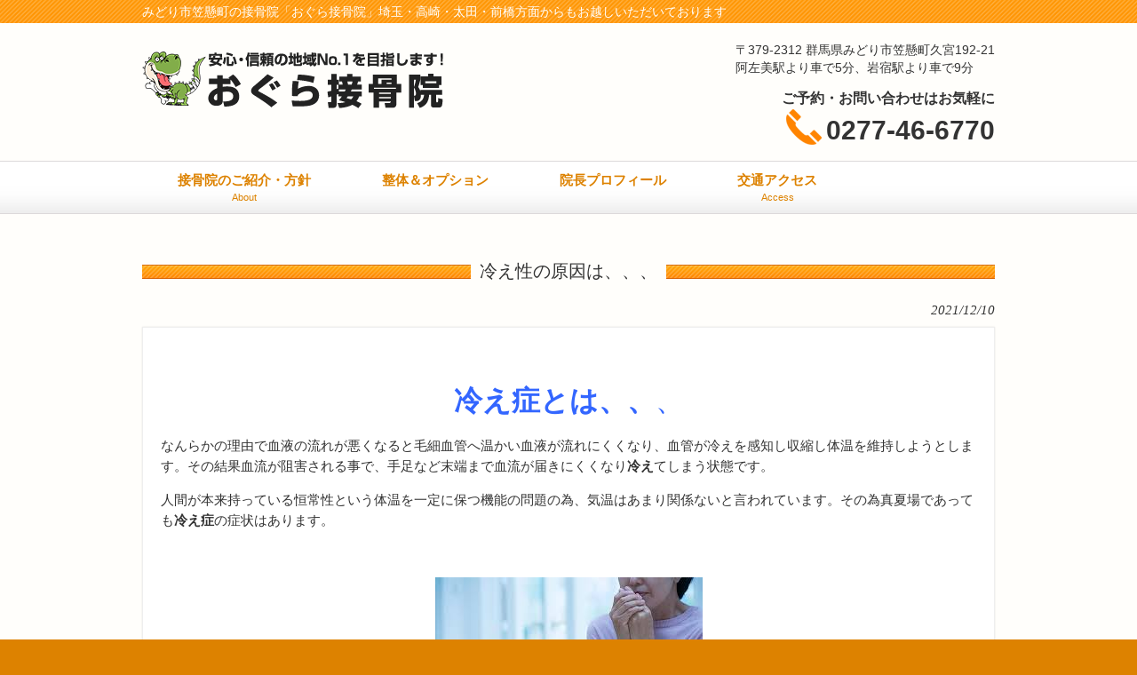

--- FILE ---
content_type: text/html; charset=UTF-8
request_url: https://ogura-in290117.com/case/1474/
body_size: 15203
content:
<!DOCTYPE html>
<html dir="ltr" lang="ja" prefix="og: https://ogp.me/ns#">
<head>
<meta charset="UTF-8">
<meta name="viewport" content="width=device-width, user-scalable=yes, maximum-scale=1.0, minimum-scale=1.0">
<title>冷え性の原因は、、、 | おぐら接骨院おぐら接骨院</title>
<link rel="profile" href="http://gmpg.org/xfn/11">
<link rel="stylesheet" href="https://ogura-in290117.com/wp-content/themes/wm_ogura/style.css?1722412500" type="text/css" />
<link rel="pingback" href="https://ogura-in290117.com/xmlrpc.php">
<link rel="shortcut icon" href="https://ogura-in290117.com/wp-content/themes/wm_ogura/favicon.ico" />
<!--[if lt IE 9]>
<script src="https://ogura-in290117.com/wp-content/themes/wm_ogura/js/html5.js"></script>
<script src="https://ogura-in290117.com/wp-content/themes/wm_ogura/js/css3-mediaqueries.js"></script>
<![endif]-->

		<!-- All in One SEO 4.9.3 - aioseo.com -->
	<meta name="description" content="冷え症とは、、、 なんらかの理由で血液の流れが悪くなると毛細血管へ温かい血液が流れにくくなり、血" />
	<meta name="robots" content="max-snippet:-1, max-image-preview:large, max-video-preview:-1" />
	<meta name="author" content="ogura"/>
	<link rel="canonical" href="https://ogura-in290117.com/case/1474/" />
	<meta name="generator" content="All in One SEO (AIOSEO) 4.9.3" />
		<meta property="og:locale" content="ja_JP" />
		<meta property="og:site_name" content="おぐら接骨院" />
		<meta property="og:type" content="article" />
		<meta property="og:title" content="冷え性の原因は、、、 | おぐら接骨院" />
		<meta property="og:description" content="冷え症とは、、、 なんらかの理由で血液の流れが悪くなると毛細血管へ温かい血液が流れにくくなり、血" />
		<meta property="og:url" content="https://ogura-in290117.com/case/1474/" />
		<meta property="article:published_time" content="2021-12-10T03:12:32+00:00" />
		<meta property="article:modified_time" content="2023-09-12T08:07:03+00:00" />
		<meta name="twitter:card" content="summary" />
		<meta name="twitter:title" content="冷え性の原因は、、、 | おぐら接骨院" />
		<meta name="twitter:description" content="冷え症とは、、、 なんらかの理由で血液の流れが悪くなると毛細血管へ温かい血液が流れにくくなり、血" />
		<script type="application/ld+json" class="aioseo-schema">
			{"@context":"https:\/\/schema.org","@graph":[{"@type":"Article","@id":"https:\/\/ogura-in290117.com\/case\/1474\/#article","name":"\u51b7\u3048\u6027\u306e\u539f\u56e0\u306f\u3001\u3001\u3001 | \u304a\u3050\u3089\u63a5\u9aa8\u9662","headline":"\u51b7\u3048\u6027\u306e\u539f\u56e0\u306f\u3001\u3001\u3001","author":{"@id":"https:\/\/ogura-in290117.com\/author\/ogura\/#author"},"publisher":{"@id":"https:\/\/ogura-in290117.com\/#organization"},"image":{"@type":"ImageObject","url":"https:\/\/msp.c.yimg.jp\/images\/v2\/[base64]\/14-img-00.jpg","@id":"https:\/\/ogura-in290117.com\/case\/1474\/#articleImage"},"datePublished":"2021-12-10T12:12:32+09:00","dateModified":"2023-09-12T17:07:03+09:00","inLanguage":"ja","mainEntityOfPage":{"@id":"https:\/\/ogura-in290117.com\/case\/1474\/#webpage"},"isPartOf":{"@id":"https:\/\/ogura-in290117.com\/case\/1474\/#webpage"},"articleSection":"\u30ab\u30e9\u30c0\u304a\u60a9\u307f\u89e3\u6c7a"},{"@type":"BreadcrumbList","@id":"https:\/\/ogura-in290117.com\/case\/1474\/#breadcrumblist","itemListElement":[{"@type":"ListItem","@id":"https:\/\/ogura-in290117.com#listItem","position":1,"name":"\u30db\u30fc\u30e0","item":"https:\/\/ogura-in290117.com","nextItem":{"@type":"ListItem","@id":"https:\/\/ogura-in290117.com\/category\/case\/#listItem","name":"\u30ab\u30e9\u30c0\u304a\u60a9\u307f\u89e3\u6c7a"}},{"@type":"ListItem","@id":"https:\/\/ogura-in290117.com\/category\/case\/#listItem","position":2,"name":"\u30ab\u30e9\u30c0\u304a\u60a9\u307f\u89e3\u6c7a","item":"https:\/\/ogura-in290117.com\/category\/case\/","nextItem":{"@type":"ListItem","@id":"https:\/\/ogura-in290117.com\/case\/1474\/#listItem","name":"\u51b7\u3048\u6027\u306e\u539f\u56e0\u306f\u3001\u3001\u3001"},"previousItem":{"@type":"ListItem","@id":"https:\/\/ogura-in290117.com#listItem","name":"\u30db\u30fc\u30e0"}},{"@type":"ListItem","@id":"https:\/\/ogura-in290117.com\/case\/1474\/#listItem","position":3,"name":"\u51b7\u3048\u6027\u306e\u539f\u56e0\u306f\u3001\u3001\u3001","previousItem":{"@type":"ListItem","@id":"https:\/\/ogura-in290117.com\/category\/case\/#listItem","name":"\u30ab\u30e9\u30c0\u304a\u60a9\u307f\u89e3\u6c7a"}}]},{"@type":"Organization","@id":"https:\/\/ogura-in290117.com\/#organization","name":"\u304a\u3050\u3089\u63a5\u9aa8\u9662","description":"\u307f\u3069\u308a\u5e02\u7b20\u61f8\u753a\u306e\u63a5\u9aa8\u9662\u300c\u304a\u3050\u3089\u63a5\u9aa8\u9662\u300d\u57fc\u7389\u30fb\u9ad8\u5d0e\u30fb\u592a\u7530\u30fb\u524d\u6a4b\u65b9\u9762\u304b\u3089\u3082\u304a\u8d8a\u3057\u3044\u305f\u3060\u3044\u3066\u304a\u308a\u307e\u3059","url":"https:\/\/ogura-in290117.com\/"},{"@type":"Person","@id":"https:\/\/ogura-in290117.com\/author\/ogura\/#author","url":"https:\/\/ogura-in290117.com\/author\/ogura\/","name":"ogura","image":{"@type":"ImageObject","@id":"https:\/\/ogura-in290117.com\/case\/1474\/#authorImage","url":"https:\/\/secure.gravatar.com\/avatar\/144cd528d4450ec0c40958fdfe4a2aba1f6ad5826fd5f8ea9b768337f609b281?s=96&d=mm&r=g","width":96,"height":96,"caption":"ogura"}},{"@type":"WebPage","@id":"https:\/\/ogura-in290117.com\/case\/1474\/#webpage","url":"https:\/\/ogura-in290117.com\/case\/1474\/","name":"\u51b7\u3048\u6027\u306e\u539f\u56e0\u306f\u3001\u3001\u3001 | \u304a\u3050\u3089\u63a5\u9aa8\u9662","description":"\u51b7\u3048\u75c7\u3068\u306f\u3001\u3001\u3001 \u306a\u3093\u3089\u304b\u306e\u7406\u7531\u3067\u8840\u6db2\u306e\u6d41\u308c\u304c\u60aa\u304f\u306a\u308b\u3068\u6bdb\u7d30\u8840\u7ba1\u3078\u6e29\u304b\u3044\u8840\u6db2\u304c\u6d41\u308c\u306b\u304f\u304f\u306a\u308a\u3001\u8840","inLanguage":"ja","isPartOf":{"@id":"https:\/\/ogura-in290117.com\/#website"},"breadcrumb":{"@id":"https:\/\/ogura-in290117.com\/case\/1474\/#breadcrumblist"},"author":{"@id":"https:\/\/ogura-in290117.com\/author\/ogura\/#author"},"creator":{"@id":"https:\/\/ogura-in290117.com\/author\/ogura\/#author"},"datePublished":"2021-12-10T12:12:32+09:00","dateModified":"2023-09-12T17:07:03+09:00"},{"@type":"WebSite","@id":"https:\/\/ogura-in290117.com\/#website","url":"https:\/\/ogura-in290117.com\/","name":"\u304a\u3050\u3089\u63a5\u9aa8\u9662","description":"\u307f\u3069\u308a\u5e02\u7b20\u61f8\u753a\u306e\u63a5\u9aa8\u9662\u300c\u304a\u3050\u3089\u63a5\u9aa8\u9662\u300d\u57fc\u7389\u30fb\u9ad8\u5d0e\u30fb\u592a\u7530\u30fb\u524d\u6a4b\u65b9\u9762\u304b\u3089\u3082\u304a\u8d8a\u3057\u3044\u305f\u3060\u3044\u3066\u304a\u308a\u307e\u3059","inLanguage":"ja","publisher":{"@id":"https:\/\/ogura-in290117.com\/#organization"}}]}
		</script>
		<!-- All in One SEO -->

<link rel='dns-prefetch' href='//ws.sharethis.com' />
<link rel="alternate" type="application/rss+xml" title="おぐら接骨院 &raquo; 冷え性の原因は、、、 のコメントのフィード" href="https://ogura-in290117.com/case/1474/feed/" />
<link rel="alternate" title="oEmbed (JSON)" type="application/json+oembed" href="https://ogura-in290117.com/wp-json/oembed/1.0/embed?url=https%3A%2F%2Fogura-in290117.com%2Fcase%2F1474%2F" />
<link rel="alternate" title="oEmbed (XML)" type="text/xml+oembed" href="https://ogura-in290117.com/wp-json/oembed/1.0/embed?url=https%3A%2F%2Fogura-in290117.com%2Fcase%2F1474%2F&#038;format=xml" />
<style id='wp-img-auto-sizes-contain-inline-css' type='text/css'>
img:is([sizes=auto i],[sizes^="auto," i]){contain-intrinsic-size:3000px 1500px}
/*# sourceURL=wp-img-auto-sizes-contain-inline-css */
</style>
<style id='wp-emoji-styles-inline-css' type='text/css'>

	img.wp-smiley, img.emoji {
		display: inline !important;
		border: none !important;
		box-shadow: none !important;
		height: 1em !important;
		width: 1em !important;
		margin: 0 0.07em !important;
		vertical-align: -0.1em !important;
		background: none !important;
		padding: 0 !important;
	}
/*# sourceURL=wp-emoji-styles-inline-css */
</style>
<style id='wp-block-library-inline-css' type='text/css'>
:root{--wp-block-synced-color:#7a00df;--wp-block-synced-color--rgb:122,0,223;--wp-bound-block-color:var(--wp-block-synced-color);--wp-editor-canvas-background:#ddd;--wp-admin-theme-color:#007cba;--wp-admin-theme-color--rgb:0,124,186;--wp-admin-theme-color-darker-10:#006ba1;--wp-admin-theme-color-darker-10--rgb:0,107,160.5;--wp-admin-theme-color-darker-20:#005a87;--wp-admin-theme-color-darker-20--rgb:0,90,135;--wp-admin-border-width-focus:2px}@media (min-resolution:192dpi){:root{--wp-admin-border-width-focus:1.5px}}.wp-element-button{cursor:pointer}:root .has-very-light-gray-background-color{background-color:#eee}:root .has-very-dark-gray-background-color{background-color:#313131}:root .has-very-light-gray-color{color:#eee}:root .has-very-dark-gray-color{color:#313131}:root .has-vivid-green-cyan-to-vivid-cyan-blue-gradient-background{background:linear-gradient(135deg,#00d084,#0693e3)}:root .has-purple-crush-gradient-background{background:linear-gradient(135deg,#34e2e4,#4721fb 50%,#ab1dfe)}:root .has-hazy-dawn-gradient-background{background:linear-gradient(135deg,#faaca8,#dad0ec)}:root .has-subdued-olive-gradient-background{background:linear-gradient(135deg,#fafae1,#67a671)}:root .has-atomic-cream-gradient-background{background:linear-gradient(135deg,#fdd79a,#004a59)}:root .has-nightshade-gradient-background{background:linear-gradient(135deg,#330968,#31cdcf)}:root .has-midnight-gradient-background{background:linear-gradient(135deg,#020381,#2874fc)}:root{--wp--preset--font-size--normal:16px;--wp--preset--font-size--huge:42px}.has-regular-font-size{font-size:1em}.has-larger-font-size{font-size:2.625em}.has-normal-font-size{font-size:var(--wp--preset--font-size--normal)}.has-huge-font-size{font-size:var(--wp--preset--font-size--huge)}.has-text-align-center{text-align:center}.has-text-align-left{text-align:left}.has-text-align-right{text-align:right}.has-fit-text{white-space:nowrap!important}#end-resizable-editor-section{display:none}.aligncenter{clear:both}.items-justified-left{justify-content:flex-start}.items-justified-center{justify-content:center}.items-justified-right{justify-content:flex-end}.items-justified-space-between{justify-content:space-between}.screen-reader-text{border:0;clip-path:inset(50%);height:1px;margin:-1px;overflow:hidden;padding:0;position:absolute;width:1px;word-wrap:normal!important}.screen-reader-text:focus{background-color:#ddd;clip-path:none;color:#444;display:block;font-size:1em;height:auto;left:5px;line-height:normal;padding:15px 23px 14px;text-decoration:none;top:5px;width:auto;z-index:100000}html :where(.has-border-color){border-style:solid}html :where([style*=border-top-color]){border-top-style:solid}html :where([style*=border-right-color]){border-right-style:solid}html :where([style*=border-bottom-color]){border-bottom-style:solid}html :where([style*=border-left-color]){border-left-style:solid}html :where([style*=border-width]){border-style:solid}html :where([style*=border-top-width]){border-top-style:solid}html :where([style*=border-right-width]){border-right-style:solid}html :where([style*=border-bottom-width]){border-bottom-style:solid}html :where([style*=border-left-width]){border-left-style:solid}html :where(img[class*=wp-image-]){height:auto;max-width:100%}:where(figure){margin:0 0 1em}html :where(.is-position-sticky){--wp-admin--admin-bar--position-offset:var(--wp-admin--admin-bar--height,0px)}@media screen and (max-width:600px){html :where(.is-position-sticky){--wp-admin--admin-bar--position-offset:0px}}

/*# sourceURL=wp-block-library-inline-css */
</style><style id='global-styles-inline-css' type='text/css'>
:root{--wp--preset--aspect-ratio--square: 1;--wp--preset--aspect-ratio--4-3: 4/3;--wp--preset--aspect-ratio--3-4: 3/4;--wp--preset--aspect-ratio--3-2: 3/2;--wp--preset--aspect-ratio--2-3: 2/3;--wp--preset--aspect-ratio--16-9: 16/9;--wp--preset--aspect-ratio--9-16: 9/16;--wp--preset--color--black: #000000;--wp--preset--color--cyan-bluish-gray: #abb8c3;--wp--preset--color--white: #ffffff;--wp--preset--color--pale-pink: #f78da7;--wp--preset--color--vivid-red: #cf2e2e;--wp--preset--color--luminous-vivid-orange: #ff6900;--wp--preset--color--luminous-vivid-amber: #fcb900;--wp--preset--color--light-green-cyan: #7bdcb5;--wp--preset--color--vivid-green-cyan: #00d084;--wp--preset--color--pale-cyan-blue: #8ed1fc;--wp--preset--color--vivid-cyan-blue: #0693e3;--wp--preset--color--vivid-purple: #9b51e0;--wp--preset--gradient--vivid-cyan-blue-to-vivid-purple: linear-gradient(135deg,rgb(6,147,227) 0%,rgb(155,81,224) 100%);--wp--preset--gradient--light-green-cyan-to-vivid-green-cyan: linear-gradient(135deg,rgb(122,220,180) 0%,rgb(0,208,130) 100%);--wp--preset--gradient--luminous-vivid-amber-to-luminous-vivid-orange: linear-gradient(135deg,rgb(252,185,0) 0%,rgb(255,105,0) 100%);--wp--preset--gradient--luminous-vivid-orange-to-vivid-red: linear-gradient(135deg,rgb(255,105,0) 0%,rgb(207,46,46) 100%);--wp--preset--gradient--very-light-gray-to-cyan-bluish-gray: linear-gradient(135deg,rgb(238,238,238) 0%,rgb(169,184,195) 100%);--wp--preset--gradient--cool-to-warm-spectrum: linear-gradient(135deg,rgb(74,234,220) 0%,rgb(151,120,209) 20%,rgb(207,42,186) 40%,rgb(238,44,130) 60%,rgb(251,105,98) 80%,rgb(254,248,76) 100%);--wp--preset--gradient--blush-light-purple: linear-gradient(135deg,rgb(255,206,236) 0%,rgb(152,150,240) 100%);--wp--preset--gradient--blush-bordeaux: linear-gradient(135deg,rgb(254,205,165) 0%,rgb(254,45,45) 50%,rgb(107,0,62) 100%);--wp--preset--gradient--luminous-dusk: linear-gradient(135deg,rgb(255,203,112) 0%,rgb(199,81,192) 50%,rgb(65,88,208) 100%);--wp--preset--gradient--pale-ocean: linear-gradient(135deg,rgb(255,245,203) 0%,rgb(182,227,212) 50%,rgb(51,167,181) 100%);--wp--preset--gradient--electric-grass: linear-gradient(135deg,rgb(202,248,128) 0%,rgb(113,206,126) 100%);--wp--preset--gradient--midnight: linear-gradient(135deg,rgb(2,3,129) 0%,rgb(40,116,252) 100%);--wp--preset--font-size--small: 13px;--wp--preset--font-size--medium: 20px;--wp--preset--font-size--large: 36px;--wp--preset--font-size--x-large: 42px;--wp--preset--spacing--20: 0.44rem;--wp--preset--spacing--30: 0.67rem;--wp--preset--spacing--40: 1rem;--wp--preset--spacing--50: 1.5rem;--wp--preset--spacing--60: 2.25rem;--wp--preset--spacing--70: 3.38rem;--wp--preset--spacing--80: 5.06rem;--wp--preset--shadow--natural: 6px 6px 9px rgba(0, 0, 0, 0.2);--wp--preset--shadow--deep: 12px 12px 50px rgba(0, 0, 0, 0.4);--wp--preset--shadow--sharp: 6px 6px 0px rgba(0, 0, 0, 0.2);--wp--preset--shadow--outlined: 6px 6px 0px -3px rgb(255, 255, 255), 6px 6px rgb(0, 0, 0);--wp--preset--shadow--crisp: 6px 6px 0px rgb(0, 0, 0);}:where(.is-layout-flex){gap: 0.5em;}:where(.is-layout-grid){gap: 0.5em;}body .is-layout-flex{display: flex;}.is-layout-flex{flex-wrap: wrap;align-items: center;}.is-layout-flex > :is(*, div){margin: 0;}body .is-layout-grid{display: grid;}.is-layout-grid > :is(*, div){margin: 0;}:where(.wp-block-columns.is-layout-flex){gap: 2em;}:where(.wp-block-columns.is-layout-grid){gap: 2em;}:where(.wp-block-post-template.is-layout-flex){gap: 1.25em;}:where(.wp-block-post-template.is-layout-grid){gap: 1.25em;}.has-black-color{color: var(--wp--preset--color--black) !important;}.has-cyan-bluish-gray-color{color: var(--wp--preset--color--cyan-bluish-gray) !important;}.has-white-color{color: var(--wp--preset--color--white) !important;}.has-pale-pink-color{color: var(--wp--preset--color--pale-pink) !important;}.has-vivid-red-color{color: var(--wp--preset--color--vivid-red) !important;}.has-luminous-vivid-orange-color{color: var(--wp--preset--color--luminous-vivid-orange) !important;}.has-luminous-vivid-amber-color{color: var(--wp--preset--color--luminous-vivid-amber) !important;}.has-light-green-cyan-color{color: var(--wp--preset--color--light-green-cyan) !important;}.has-vivid-green-cyan-color{color: var(--wp--preset--color--vivid-green-cyan) !important;}.has-pale-cyan-blue-color{color: var(--wp--preset--color--pale-cyan-blue) !important;}.has-vivid-cyan-blue-color{color: var(--wp--preset--color--vivid-cyan-blue) !important;}.has-vivid-purple-color{color: var(--wp--preset--color--vivid-purple) !important;}.has-black-background-color{background-color: var(--wp--preset--color--black) !important;}.has-cyan-bluish-gray-background-color{background-color: var(--wp--preset--color--cyan-bluish-gray) !important;}.has-white-background-color{background-color: var(--wp--preset--color--white) !important;}.has-pale-pink-background-color{background-color: var(--wp--preset--color--pale-pink) !important;}.has-vivid-red-background-color{background-color: var(--wp--preset--color--vivid-red) !important;}.has-luminous-vivid-orange-background-color{background-color: var(--wp--preset--color--luminous-vivid-orange) !important;}.has-luminous-vivid-amber-background-color{background-color: var(--wp--preset--color--luminous-vivid-amber) !important;}.has-light-green-cyan-background-color{background-color: var(--wp--preset--color--light-green-cyan) !important;}.has-vivid-green-cyan-background-color{background-color: var(--wp--preset--color--vivid-green-cyan) !important;}.has-pale-cyan-blue-background-color{background-color: var(--wp--preset--color--pale-cyan-blue) !important;}.has-vivid-cyan-blue-background-color{background-color: var(--wp--preset--color--vivid-cyan-blue) !important;}.has-vivid-purple-background-color{background-color: var(--wp--preset--color--vivid-purple) !important;}.has-black-border-color{border-color: var(--wp--preset--color--black) !important;}.has-cyan-bluish-gray-border-color{border-color: var(--wp--preset--color--cyan-bluish-gray) !important;}.has-white-border-color{border-color: var(--wp--preset--color--white) !important;}.has-pale-pink-border-color{border-color: var(--wp--preset--color--pale-pink) !important;}.has-vivid-red-border-color{border-color: var(--wp--preset--color--vivid-red) !important;}.has-luminous-vivid-orange-border-color{border-color: var(--wp--preset--color--luminous-vivid-orange) !important;}.has-luminous-vivid-amber-border-color{border-color: var(--wp--preset--color--luminous-vivid-amber) !important;}.has-light-green-cyan-border-color{border-color: var(--wp--preset--color--light-green-cyan) !important;}.has-vivid-green-cyan-border-color{border-color: var(--wp--preset--color--vivid-green-cyan) !important;}.has-pale-cyan-blue-border-color{border-color: var(--wp--preset--color--pale-cyan-blue) !important;}.has-vivid-cyan-blue-border-color{border-color: var(--wp--preset--color--vivid-cyan-blue) !important;}.has-vivid-purple-border-color{border-color: var(--wp--preset--color--vivid-purple) !important;}.has-vivid-cyan-blue-to-vivid-purple-gradient-background{background: var(--wp--preset--gradient--vivid-cyan-blue-to-vivid-purple) !important;}.has-light-green-cyan-to-vivid-green-cyan-gradient-background{background: var(--wp--preset--gradient--light-green-cyan-to-vivid-green-cyan) !important;}.has-luminous-vivid-amber-to-luminous-vivid-orange-gradient-background{background: var(--wp--preset--gradient--luminous-vivid-amber-to-luminous-vivid-orange) !important;}.has-luminous-vivid-orange-to-vivid-red-gradient-background{background: var(--wp--preset--gradient--luminous-vivid-orange-to-vivid-red) !important;}.has-very-light-gray-to-cyan-bluish-gray-gradient-background{background: var(--wp--preset--gradient--very-light-gray-to-cyan-bluish-gray) !important;}.has-cool-to-warm-spectrum-gradient-background{background: var(--wp--preset--gradient--cool-to-warm-spectrum) !important;}.has-blush-light-purple-gradient-background{background: var(--wp--preset--gradient--blush-light-purple) !important;}.has-blush-bordeaux-gradient-background{background: var(--wp--preset--gradient--blush-bordeaux) !important;}.has-luminous-dusk-gradient-background{background: var(--wp--preset--gradient--luminous-dusk) !important;}.has-pale-ocean-gradient-background{background: var(--wp--preset--gradient--pale-ocean) !important;}.has-electric-grass-gradient-background{background: var(--wp--preset--gradient--electric-grass) !important;}.has-midnight-gradient-background{background: var(--wp--preset--gradient--midnight) !important;}.has-small-font-size{font-size: var(--wp--preset--font-size--small) !important;}.has-medium-font-size{font-size: var(--wp--preset--font-size--medium) !important;}.has-large-font-size{font-size: var(--wp--preset--font-size--large) !important;}.has-x-large-font-size{font-size: var(--wp--preset--font-size--x-large) !important;}
/*# sourceURL=global-styles-inline-css */
</style>

<style id='classic-theme-styles-inline-css' type='text/css'>
/*! This file is auto-generated */
.wp-block-button__link{color:#fff;background-color:#32373c;border-radius:9999px;box-shadow:none;text-decoration:none;padding:calc(.667em + 2px) calc(1.333em + 2px);font-size:1.125em}.wp-block-file__button{background:#32373c;color:#fff;text-decoration:none}
/*# sourceURL=/wp-includes/css/classic-themes.min.css */
</style>
<script id='st_insights_js' type="text/javascript" src="https://ws.sharethis.com/button/st_insights.js?publisher=4d48b7c5-0ae3-43d4-bfbe-3ff8c17a8ae6&amp;product=simpleshare&amp;ver=8.5.3" id="ssba-sharethis-js"></script>
<script type="text/javascript" src="https://ogura-in290117.com/wp-includes/js/jquery/jquery.min.js?ver=3.7.1" id="jquery-core-js"></script>
<script type="text/javascript" src="https://ogura-in290117.com/wp-includes/js/jquery/jquery-migrate.min.js?ver=3.4.1" id="jquery-migrate-js"></script>
<link rel="https://api.w.org/" href="https://ogura-in290117.com/wp-json/" /><link rel="alternate" title="JSON" type="application/json" href="https://ogura-in290117.com/wp-json/wp/v2/posts/1474" /><link rel="EditURI" type="application/rsd+xml" title="RSD" href="https://ogura-in290117.com/xmlrpc.php?rsd" />
<link rel='shortlink' href='https://ogura-in290117.com/?p=1474' />
<link rel="icon" href="https://ogura-in290117.com/wp-content/uploads/2018/03/cropped-9a5565646201e84ab55dd5b1ec7ff635-32x32.jpg" sizes="32x32" />
<link rel="icon" href="https://ogura-in290117.com/wp-content/uploads/2018/03/cropped-9a5565646201e84ab55dd5b1ec7ff635-192x192.jpg" sizes="192x192" />
<link rel="apple-touch-icon" href="https://ogura-in290117.com/wp-content/uploads/2018/03/cropped-9a5565646201e84ab55dd5b1ec7ff635-180x180.jpg" />
<meta name="msapplication-TileImage" content="https://ogura-in290117.com/wp-content/uploads/2018/03/cropped-9a5565646201e84ab55dd5b1ec7ff635-270x270.jpg" />
<script src="https://ajax.googleapis.com/ajax/libs/jquery/1.11.0/jquery.min.js"></script>
<script src="https://ogura-in290117.com/wp-content/themes/wm_ogura/js/script.js"></script>
<script>
$(document).ready(function(){
// hide #back-top first
$("#back-top").hide();  
// fade in #back-top
$(function () {
$(window).scroll(function () {
if ($(this).scrollTop() > 100) {
$('#back-top').fadeIn();
} else {
$('#back-top').fadeOut();
}
});
// scroll body to 0px on click
$('#back-top a').click(function () {
$('body,html').animate({
scrollTop: 0
}, 600);
return false;
});
});
});
</script>
<!-- Global site tag (gtag.js) - Google Analytics -->
<script async src="https://www.googletagmanager.com/gtag/js?id=G-YGXNDNR2PH"></script>
<script>
  window.dataLayer = window.dataLayer || [];
  function gtag(){dataLayer.push(arguments);}
  gtag('js', new Date());

  gtag('config', 'G-YGXNDNR2PH');
  gtag('config', 'UA-92552350-1');
</script>
</head>
<body>

<header id="header" role="banner">

  <div class="bg">
  	<div class="inner">
			<h1>みどり市笠懸町の接骨院「おぐら接骨院」埼玉・高崎・太田・前橋方面からもお越しいただいております</h1>
    </div>
  </div>

	<div class="inner">		
  
  	<h2><a href="https://ogura-in290117.com/" title="おぐら接骨院" rel="home"><img src="https://ogura-in290117.com/wp-content/uploads/2020/10/logo.png" alt="おぐら接骨院"></a></h2>

<nav class="globNav-row">
<div class="inner">
 <span class="globNav-toggle"><img src="https://ogura-in290117.com/wp-content/themes/wm_ogura/images/icon_navi_menu.png" width="30" height="33" alt="menu"/></span>
    <ul class="globNav-inner"><li id="menu-item-178" class="menu-item menu-item-type-post_type menu-item-object-page menu-item-has-children"><a href="https://ogura-in290117.com/about/"><strong>接骨院のご紹介・方針</strong><span>About</span></a>
<ul class="sub-menu">
	<li id="menu-item-176" class="menu-item menu-item-type-post_type menu-item-object-page"><a href="https://ogura-in290117.com/guide/">初めての方へ</a></li>
	<li id="menu-item-177" class="menu-item menu-item-type-post_type menu-item-object-page"><a href="https://ogura-in290117.com/service/">料金とサービス内容</a></li>
	<li id="menu-item-175" class="menu-item menu-item-type-post_type menu-item-object-page"><a href="https://ogura-in290117.com/jiko/">交通事故施術について</a></li>
	<li id="menu-item-180" class="menu-item menu-item-type-post_type menu-item-object-page"><a href="https://ogura-in290117.com/treatment/">治療風景</a></li>
	<li id="menu-item-181" class="menu-item menu-item-type-post_type menu-item-object-page"><a href="https://ogura-in290117.com/interior/">院内の様子</a></li>
	<li id="menu-item-172" class="menu-item menu-item-type-post_type menu-item-object-page"><a href="https://ogura-in290117.com/faq/">よくある質問</a></li>
</ul>
</li>
<li id="menu-item-2176" class="menu-item menu-item-type-post_type menu-item-object-page menu-item-has-children"><a href="https://ogura-in290117.com/%e6%95%b4%e4%bd%93/"><strong>整体＆オプション</strong></a>
<ul class="sub-menu">
	<li id="menu-item-2603" class="menu-item menu-item-type-post_type menu-item-object-page"><a href="https://ogura-in290117.com/%e8%87%aa%e5%be%8b%e7%a5%9e%e7%b5%8c%e8%aa%bf%e6%95%b4%e3%82%b3%e3%83%bc%e3%82%b9/">自律神経調整コース</a></li>
	<li id="menu-item-723" class="menu-item menu-item-type-post_type menu-item-object-page"><a href="https://ogura-in290117.com/%e9%aa%a8%e7%9b%a4%e7%9f%af%e6%ad%a3/">骨盤矯正</a></li>
	<li id="menu-item-1249" class="menu-item menu-item-type-post_type menu-item-object-page"><a href="https://ogura-in290117.com/%e7%8c%ab%e8%83%8c%e7%9f%af%e6%ad%a3/">猫背矯正</a></li>
	<li id="menu-item-724" class="menu-item menu-item-type-post_type menu-item-object-page"><a href="https://ogura-in290117.com/%e5%a6%8a%e5%a9%a6%e6%95%b4%e4%bd%93/">妊婦整体</a></li>
	<li id="menu-item-2241" class="menu-item menu-item-type-post_type menu-item-object-page"><a href="https://ogura-in290117.com/%e3%82%b8%e3%83%a5%e3%83%8b%e3%82%a2%e6%95%b4%e4%bd%93/">ジュニア整体</a></li>
	<li id="menu-item-722" class="menu-item menu-item-type-post_type menu-item-object-page"><a href="https://ogura-in290117.com/%e5%b0%8f%e9%a1%94%e3%83%bb%e3%82%b9%e3%83%83%e3%82%ad%e3%83%aa%e3%82%b3%e3%83%bc%e3%82%b9/">喰いしばり・顎関節症・小顔　整体</a></li>
	<li id="menu-item-1842" class="menu-item menu-item-type-post_type menu-item-object-page"><a href="https://ogura-in290117.com/%e3%82%b3%e3%82%a2%e3%83%ac/">コアレ(ＥＭＳ)</a></li>
	<li id="menu-item-1769" class="menu-item menu-item-type-post_type menu-item-object-page"><a href="https://ogura-in290117.com/%e3%81%93%e3%81%a9%e3%82%82%e6%88%90%e9%95%b7%e8%a3%9c%e5%8a%a9%e3%82%b5%e3%83%97%e3%83%aa%e3%80%90%e3%81%ae%e3%81%b3%e3%82%b5%e3%83%9d%e3%80%91/">こども成長補助サプリ【のびサポ】</a></li>
</ul>
</li>
<li id="menu-item-457" class="menu-item menu-item-type-post_type menu-item-object-page menu-item-has-children"><a href="https://ogura-in290117.com/%e9%99%a2%e9%95%b7%e3%83%97%e3%83%ad%e3%83%95%e3%82%a3%e3%83%bc%e3%83%ab/"><strong>院長プロフィール</strong></a>
<ul class="sub-menu">
	<li id="menu-item-1771" class="menu-item menu-item-type-post_type menu-item-object-page"><a href="https://ogura-in290117.com/%e3%82%b9%e3%83%9d%e3%83%bc%e3%83%84%e3%83%a1%e3%83%b3%e3%82%bf%e3%83%ab%e3%82%b3%e3%83%bc%e3%83%81/">スポーツメンタルコーチ</a></li>
	<li id="menu-item-173" class="menu-item menu-item-type-post_type menu-item-object-page"><a href="https://ogura-in290117.com/private/">プライベート写真館</a></li>
	<li id="menu-item-1770" class="menu-item menu-item-type-post_type menu-item-object-page"><a href="https://ogura-in290117.com/%e9%99%a2%e9%95%b7%e3%81%ae%e6%a0%bc%e8%a8%80/">院長の格言</a></li>
</ul>
</li>
<li id="menu-item-174" class="menu-item menu-item-type-post_type menu-item-object-page menu-item-has-children"><a href="https://ogura-in290117.com/access/"><strong>交通アクセス</strong><span>Access</span></a>
<ul class="sub-menu">
	<li id="menu-item-179" class="menu-item menu-item-type-post_type menu-item-object-page"><a href="https://ogura-in290117.com/story/">治療院ストーリー</a></li>
	<li id="menu-item-1032" class="menu-item menu-item-type-post_type menu-item-object-page"><a href="https://ogura-in290117.com/antivirus/">当院のウイルス対策</a></li>
	<li id="menu-item-182" class="menu-item menu-item-type-taxonomy menu-item-object-category"><a href="https://ogura-in290117.com/category/voice/">患者さんの声</a></li>
</ul>
</li>
</ul>   
</div>
</nav>

	<div class="hd_adress">
	<div class="inner">		
      <p>〒379-2312 群馬県みどり市笠懸町久宮192-21<br>阿左美駅より車で5分、岩宿駅より車で9分</p>
      <p class="yoyaku">ご予約・お問い合わせはお気軽に</p>
      <p class="tel"><img src="https://ogura-in290117.com/wp-content/themes/wm_ogura/images/phone.png" alt="Tel"/>0277-46-6770</p>
    </div>
    </div>
	</div>

</header>

  <nav id="mainNav">
    <div class="inner">
    <a class="menu" id="menu"><span>MENU</span></a>
		<div class="panel">   
    <ul class="main-menu"><li id="menu-item-178" class="menu-item menu-item-type-post_type menu-item-object-page menu-item-has-children"><a href="https://ogura-in290117.com/about/"><strong>接骨院のご紹介・方針</strong><span>About</span></a>
<ul class="sub-menu">
	<li id="menu-item-176" class="menu-item menu-item-type-post_type menu-item-object-page"><a href="https://ogura-in290117.com/guide/">初めての方へ</a></li>
	<li id="menu-item-177" class="menu-item menu-item-type-post_type menu-item-object-page"><a href="https://ogura-in290117.com/service/">料金とサービス内容</a></li>
	<li id="menu-item-175" class="menu-item menu-item-type-post_type menu-item-object-page"><a href="https://ogura-in290117.com/jiko/">交通事故施術について</a></li>
	<li id="menu-item-180" class="menu-item menu-item-type-post_type menu-item-object-page"><a href="https://ogura-in290117.com/treatment/">治療風景</a></li>
	<li id="menu-item-181" class="menu-item menu-item-type-post_type menu-item-object-page"><a href="https://ogura-in290117.com/interior/">院内の様子</a></li>
	<li id="menu-item-172" class="menu-item menu-item-type-post_type menu-item-object-page"><a href="https://ogura-in290117.com/faq/">よくある質問</a></li>
</ul>
</li>
<li id="menu-item-2176" class="menu-item menu-item-type-post_type menu-item-object-page menu-item-has-children"><a href="https://ogura-in290117.com/%e6%95%b4%e4%bd%93/"><strong>整体＆オプション</strong></a>
<ul class="sub-menu">
	<li id="menu-item-2603" class="menu-item menu-item-type-post_type menu-item-object-page"><a href="https://ogura-in290117.com/%e8%87%aa%e5%be%8b%e7%a5%9e%e7%b5%8c%e8%aa%bf%e6%95%b4%e3%82%b3%e3%83%bc%e3%82%b9/">自律神経調整コース</a></li>
	<li id="menu-item-723" class="menu-item menu-item-type-post_type menu-item-object-page"><a href="https://ogura-in290117.com/%e9%aa%a8%e7%9b%a4%e7%9f%af%e6%ad%a3/">骨盤矯正</a></li>
	<li id="menu-item-1249" class="menu-item menu-item-type-post_type menu-item-object-page"><a href="https://ogura-in290117.com/%e7%8c%ab%e8%83%8c%e7%9f%af%e6%ad%a3/">猫背矯正</a></li>
	<li id="menu-item-724" class="menu-item menu-item-type-post_type menu-item-object-page"><a href="https://ogura-in290117.com/%e5%a6%8a%e5%a9%a6%e6%95%b4%e4%bd%93/">妊婦整体</a></li>
	<li id="menu-item-2241" class="menu-item menu-item-type-post_type menu-item-object-page"><a href="https://ogura-in290117.com/%e3%82%b8%e3%83%a5%e3%83%8b%e3%82%a2%e6%95%b4%e4%bd%93/">ジュニア整体</a></li>
	<li id="menu-item-722" class="menu-item menu-item-type-post_type menu-item-object-page"><a href="https://ogura-in290117.com/%e5%b0%8f%e9%a1%94%e3%83%bb%e3%82%b9%e3%83%83%e3%82%ad%e3%83%aa%e3%82%b3%e3%83%bc%e3%82%b9/">喰いしばり・顎関節症・小顔　整体</a></li>
	<li id="menu-item-1842" class="menu-item menu-item-type-post_type menu-item-object-page"><a href="https://ogura-in290117.com/%e3%82%b3%e3%82%a2%e3%83%ac/">コアレ(ＥＭＳ)</a></li>
	<li id="menu-item-1769" class="menu-item menu-item-type-post_type menu-item-object-page"><a href="https://ogura-in290117.com/%e3%81%93%e3%81%a9%e3%82%82%e6%88%90%e9%95%b7%e8%a3%9c%e5%8a%a9%e3%82%b5%e3%83%97%e3%83%aa%e3%80%90%e3%81%ae%e3%81%b3%e3%82%b5%e3%83%9d%e3%80%91/">こども成長補助サプリ【のびサポ】</a></li>
</ul>
</li>
<li id="menu-item-457" class="menu-item menu-item-type-post_type menu-item-object-page menu-item-has-children"><a href="https://ogura-in290117.com/%e9%99%a2%e9%95%b7%e3%83%97%e3%83%ad%e3%83%95%e3%82%a3%e3%83%bc%e3%83%ab/"><strong>院長プロフィール</strong></a>
<ul class="sub-menu">
	<li id="menu-item-1771" class="menu-item menu-item-type-post_type menu-item-object-page"><a href="https://ogura-in290117.com/%e3%82%b9%e3%83%9d%e3%83%bc%e3%83%84%e3%83%a1%e3%83%b3%e3%82%bf%e3%83%ab%e3%82%b3%e3%83%bc%e3%83%81/">スポーツメンタルコーチ</a></li>
	<li id="menu-item-173" class="menu-item menu-item-type-post_type menu-item-object-page"><a href="https://ogura-in290117.com/private/">プライベート写真館</a></li>
	<li id="menu-item-1770" class="menu-item menu-item-type-post_type menu-item-object-page"><a href="https://ogura-in290117.com/%e9%99%a2%e9%95%b7%e3%81%ae%e6%a0%bc%e8%a8%80/">院長の格言</a></li>
</ul>
</li>
<li id="menu-item-174" class="menu-item menu-item-type-post_type menu-item-object-page menu-item-has-children"><a href="https://ogura-in290117.com/access/"><strong>交通アクセス</strong><span>Access</span></a>
<ul class="sub-menu">
	<li id="menu-item-179" class="menu-item menu-item-type-post_type menu-item-object-page"><a href="https://ogura-in290117.com/story/">治療院ストーリー</a></li>
	<li id="menu-item-1032" class="menu-item menu-item-type-post_type menu-item-object-page"><a href="https://ogura-in290117.com/antivirus/">当院のウイルス対策</a></li>
	<li id="menu-item-182" class="menu-item menu-item-type-taxonomy menu-item-object-category"><a href="https://ogura-in290117.com/category/voice/">患者さんの声</a></li>
</ul>
</li>
</ul>   
    </div>
    </div>
  </nav><div id="wrapper">

<div id="content">
<section>
		<article id="post-1474" class="content">
	  <header>  	
      <h2 class="title first"><span>冷え性の原因は、、、</span></h2>   
      <p class="dateLabel"><time datetime="2021-12-10">2021/12/10</time>  
    </header>
    <div class="postWrap">
    	<div class="post">
			<p>&nbsp;</p>
<p style="text-align: center;"><span style="font-size: 24pt;"><span style="color: #3366ff;"><strong>冷え症とは、、</strong>、</span></span></p>
<p>なんらかの理由で血液の流れが悪くなると毛細血管へ温かい血液が流れにくくなり、血管が冷えを感知し収縮し体温を維持しようとします。その結果血流が阻害される事で、手足など末端まで血流が届きにくくなり<strong>冷え</strong>てしまう状態です。</p>
<p>人間が本来持っている恒常性という体温を一定に保つ機能の問題の為、気温はあまり関係ないと言われています。その為真夏場であっても<strong>冷え症</strong>の症状はあります。</p>
<p><strong> </strong></p>
<p style="text-align: center;"><img decoding="async" src="https://msp.c.yimg.jp/images/v2/[base64]/14-img-00.jpg" alt="万病のもとともいえる「冷え性」の改善法｜脂肪燃焼コラム ..." /></p>
<p>&nbsp;</p>
<p style="text-align: center;"><span style="font-size: 18pt;"><strong>自覚症状</strong></span></p>
<p style="text-align: center;"><strong>・暑い気温の中でも手足が冷える</strong></p>
<p style="text-align: center;"><strong>・暖かい格好をしていても冷える</strong></p>
<p style="text-align: center;"><strong>・温めてもすぐまた冷えてきてしまう</strong></p>
<p style="text-align: center;"><strong>・便秘・お通じが良くない</strong></p>
<p style="text-align: center;"><strong>など</strong></p>
<p style="text-align: center;"><img decoding="async" src="https://msp.c.yimg.jp/images/v2/[base64]/cold_sensitivity_img001.jpg" alt="冷え性（冷え症）原因・種類は？男女で冷え性の違いがある ..." /></p>
<p style="text-align: center;"><strong><span style="font-size: 18pt;">原因</span></strong></p>
<p style="text-align: center;"><strong>生活習慣の乱れ</strong></p>
<p style="text-align: center;"><strong>精神的ストレス</strong></p>
<p style="text-align: center;"><strong>喫煙</strong></p>
<p style="text-align: center;"><strong>運動不足</strong></p>
<p style="text-align: center;"><strong>自律神経の乱れ</strong></p>
<p style="text-align: center;"><strong>筋肉量と硬さ問題</strong></p>
<p style="text-align: center;"><strong>内蔵器官の働き・生理</strong></p>
<p style="text-align: center;"><strong>冷え</strong></p>
<p>&nbsp;</p>
<p style="text-align: center;"><span style="font-size: 18pt;"><strong>種類</strong></span></p>
<p style="text-align: center;"><strong>①下半身冷え</strong></p>
<p style="text-align: center;"><strong>②手足先冷え</strong></p>
<p style="text-align: center;"><strong>③内蔵冷え</strong></p>
<p style="text-align: center;"><strong>④自律神経の乱れ冷え</strong></p>
<p style="text-align: center;"><strong>⑤鉄分不足からの冷え</strong></p>
<p style="text-align: center;"><strong> ⑥ホルモンバランスからの冷え</strong></p>
<p>&nbsp;</p>
<p style="text-align: center;"><img decoding="async" src="https://msp.c.yimg.jp/images/v2/[base64]/shutterstock_397615177.jpg" alt="インターバル速歩は運動苦手な女性にもピッタリ。元気と若さを ..." /></p>
<p style="text-align: center;"><span style="font-size: 18pt;"><strong>改善方法</strong></span></p>
<p style="text-align: center;"><span style="font-size: 12pt;"><strong>・適度な運動・筋トレ</strong></span></p>
<p style="text-align: center;"><span style="font-size: 12pt;"><strong>・規則正しい生活</strong></span></p>
<p style="text-align: center;"><span style="font-size: 12pt;"><strong>・バランスの取れた食事・サプリメント摂取</strong></span></p>
<p style="text-align: center;"><span style="font-size: 12pt;"><strong>・腹部温め</strong></span></p>
<p>&nbsp;</p>
<p>上記原因を解消する手段として施術は有効です！</p>
<p>施術をする事でのメリット</p>
<p>＊歪み改善による代謝ＵＰ</p>
<p>＊歪み改善による血流ＵＰ</p>
<p>＊筋緊張緩和による活動量のＵＰ</p>
<p>＊カラダの使い方を理解・マスター</p>
<p>＊あなたにあった軽い運動・筋トレ指導</p>
<p>等</p>
<p>&nbsp;</p>
<h3><strong>施術　料金</strong></h3>
<p>&nbsp;</p>
<p>初診料2,000円　(エキテン・Google口コミを見た方・既存患者さんからの紹介は半額)</p>
<p>&nbsp;</p>
<p><strong>チケット制　　</strong></p>
<p>＊スタンダードコースです。歪みやバランスを整えながら痛みを改善させたい人におススメです！</p>
<p>①全身調整（妊婦整体含） 1回　5,000円<br />
8枚チケット（31,200円） 　1回    3,900円</p>
<p>＊【マスク病】についての施術は①に該当</p>
<h4></h4>
<p>＊症状により骨盤矯正や猫背矯正でゆがみをとることが冷え性改善の近道かも？！</p>
<p>②骨盤矯正/猫背矯正　1回　6,000円<br />
8枚チケット（36,800円）　1回　4,600円</p>
<h4></h4>
<p>＊再診料・・1,000円</p>
<p>最終来院日より3ヶ月以上あいた方は再診扱い</p>
<p>＊患部追加／＋300円～</p>
<p>＊テーピング　＋100円～　その他</p>
<p>＊チケット・・・・6ヶ月以上使用がない場合は再診料が別途かかります（定期メンテナンスを推奨している為）<br />
有効期限　購入日より　1年間</p>
<p>＊チケットの共有は出来ません本人のみ有効</p>
<p>＊キャンセル料は発生致しませんが必ず事前連絡を頂けますようお願い致します</p>
<p>＊問診時に様々なご相談をお聴きします</p>
       
    	</div>
    </div>  
  </article>
	  <div class="pagenav">
			<span class="prev"><a href="https://ogura-in290117.com/case/%e7%94%a3%e5%be%8c%e3%81%82%e3%82%8b%e3%81%82%e3%82%8b/" rel="prev">&laquo; 前のページ</a></span>          
			<span class="next"><a href="https://ogura-in290117.com/case/%e3%82%80%e3%81%8f%e3%81%bf%e3%81%a8%e3%81%af%e3%80%81%e3%80%81%e3%80%81/" rel="next">次のページ &raquo;</a></span>
	</div>
  </section>
  
<div id="footInfo">
<div class="leftBox">
<img src="https://ogura-in290117.com/wp-content/uploads/2020/10/logo.png" alt="おぐら接骨院">  <img src="https://ogura-in290117.com/wp-content/uploads/2024/01/table_time2024.png" alt="受付時間" class="table_time" />
  	<div class="hd_adress">
      <p class="yoyaku">ご予約・お問い合わせはお気軽に</p>
      <p class="tel"><img src="https://ogura-in290117.com/wp-content/themes/wm_ogura/images/phone.png" alt="Tel"/>0277-46-6770</p>
      <p>〒379-2312 群馬県みどり市笠懸町久宮192-21<br>阿左美駅より車で5分、岩宿駅より車で9分</p>
    </div>
</div>
<div class="gmap">
<iframe src="https://www.google.com/maps/embed?pb=!1m18!1m12!1m3!1d3212.1651325651023!2d139.2811180153341!3d36.380993998883646!2m3!1f0!2f0!3f0!3m2!1i1024!2i768!4f13.1!3m3!1m2!1s0x601ee40a6c383641%3A0xb2607bdb6410fe01!2z44CSMzc5LTIzMTIg576k6aas55yM44G_44Gp44KK5biC56yg5oe455S65LmF5a6u77yR77yZ77yS4oiS77yS77yR!5e0!3m2!1sja!2sjp!4v1487239793736" width="480" height="290" frameborder="0" style="border:0" allowfullscreen></iframe>
</div>
</div>  
  
  
	</div><!-- / content -->

</div>
<!-- / wrapper -->

<footer id="footer">
  <div class="inner">
	<div id="footerWrapper">
<aside>
    <div id="banners">
    <p class="banner">
	  <a href="https://ogura-in290117.com/inquiry/"><img src="https://ogura-in290117.com/wp-content/themes/wm_ogura/images/banners/banner1.png" alt="お問い合わせ" /></a>
		</p>
  <p class="banner">
	  <a href="https://ameblo.jp/yu-ma05091001"><img src="https://ogura-in290117.com/wp-content/themes/wm_ogura/images/banners/banner2.png" alt="院長ブログ" /></a>
		</p>
  <p class="banner">
	  <a href="https://balance-yanasegawa.com/nekoze_osusumein/"><img src="https://ogura-in290117.com/wp-content/uploads/2019/08/nekozekyoseikyokai-300x70-1.png" alt="猫背矯正" /></a>
		</p>
  </div>
  </aside>
<aside>
       <div class="widgetWrap">
  <section class="widget">
  <div class="caseTitle">
		<h3 class="title"><span>カラダのお悩み解決コラム</span></h3>
    <p><a href="https://ogura-in290117.com/category/case/">一覧</a>
  </div>
	<div class="case">
	  		<p><a href="https://ogura-in290117.com/case/%e5%a6%8a%e5%a9%a6%e6%95%b4%e4%bd%93%e3%81%ab%e3%81%a4%e3%81%84%e3%81%a6/" rel="bookmark" title="Permanent Link to 妊婦整体について"><span>妊婦整体について</span></a>
				<p><a href="https://ogura-in290117.com/case/%e7%86%b1%e4%b8%ad%e7%97%87%e5%af%be%e7%ad%96/" rel="bookmark" title="Permanent Link to 熱中症対策"><span>熱中症対策</span></a>
				<p><a href="https://ogura-in290117.com/case/%e5%85%8d%e7%96%ab%e5%8a%9b%e4%bd%8e%e4%b8%8b%e3%81%ab%e3%82%88%e3%82%8b%e6%82%aa%e5%bd%b1%e9%9f%bf%e3%81%a8%e3%81%af/" rel="bookmark" title="Permanent Link to 免疫力低下による悪影響とは"><span>免疫力低下による悪影響とは</span></a>
				<p><a href="https://ogura-in290117.com/case/%e7%94%a3%e5%89%8d%e7%94%a3%e5%be%8c%e3%81%ae%e6%81%a5%e9%aa%a8%e7%97%9b%e3%81%ab%e3%81%a4%e3%81%84%e3%81%a6/" rel="bookmark" title="Permanent Link to 産前産後の恥骨痛について"><span>産前産後の恥骨痛について</span></a>
				<p><a href="https://ogura-in290117.com/case/%e4%ba%a4%e9%80%9a%e4%ba%8b%e6%95%85%e3%81%a7%e3%81%ae%e7%9f%a5%e3%81%a3%e3%81%a6%e3%81%8a%e3%81%8d%e3%81%9f%e3%81%84%e7%9f%a5%e8%ad%98/" rel="bookmark" title="Permanent Link to 交通事故での知っておきたい知識"><span>交通事故での知っておきたい知識</span></a>
			</div>
  </section>
  </div>
  </aside>

<aside> 
      <div class="widgetWrap">
  <section class="widgetInfo">
  <div class="newsTitle">
		<h3 class="title"><span>お知らせ</span></h3>
    <p><a href="https://ogura-in290117.com/category/info/">一覧</a>
  </div>
	<div class="news">
	  		<p><a href="https://ogura-in290117.com/info/%e4%bb%a4%e5%92%8c%ef%bc%98%e5%b9%b4%ef%bc%91%e6%9c%88%e5%96%b6%e6%a5%ad%e6%97%a5%e7%a8%8b/" rel="bookmark" title="Permanent Link to 令和８年１月営業日程"><time datetime="2025-12-29">2025/12/29</time><span>令和８年１月営業日程</span></a>
				<p><a href="https://ogura-in290117.com/info/11/" rel="bookmark" title="Permanent Link to 11"><time datetime="2025-12-01">2025/12/1</time><span>11</span></a>
				<p><a href="https://ogura-in290117.com/info/11%e6%9c%88%e5%96%b6%e6%a5%ad%e6%97%a5/" rel="bookmark" title="Permanent Link to 11月営業日"><time datetime="2025-10-31">2025/10/31</time><span>11月営業日</span></a>
				<p><a href="https://ogura-in290117.com/info/10%e6%9c%88%e5%96%b6%e6%a5%ad%e6%97%a5/" rel="bookmark" title="Permanent Link to 10月営業日"><time datetime="2025-10-01">2025/10/1</time><span>10月営業日</span></a>
				<p><a href="https://ogura-in290117.com/info/9%e6%9c%88%e5%96%b6%e6%a5%ad%e6%97%a5/" rel="bookmark" title="Permanent Link to 9月営業日"><time datetime="2025-08-31">2025/8/31</time><span>9月営業日</span></a>
			</div>
  </section>
  </div>
  </aside>
  

</div>  </div>
</footer>
<!-- / footer -->

<div id="footerNav">
  <div class="inner">
<div id="footerNavWrapper">
<aside>
<div class="widgetWrap"><section id="nav_menu-2" class="widget widget_nav_menu"><div class="menu-%e3%83%95%e3%83%83%e3%82%bf%e3%83%bc%e5%b7%a6-container"><ul id="menu-%e3%83%95%e3%83%83%e3%82%bf%e3%83%bc%e5%b7%a6" class="menu"><li id="menu-item-167" class="menu-item menu-item-type-post_type menu-item-object-page menu-item-has-children menu-item-167"><a href="https://ogura-in290117.com/about/">治療院のご紹介・方針</a>
<ul class="sub-menu">
	<li id="menu-item-1121" class="menu-item menu-item-type-post_type menu-item-object-page menu-item-1121"><a href="https://ogura-in290117.com/antivirus/">当院のウイルス対策</a></li>
	<li id="menu-item-166" class="menu-item menu-item-type-post_type menu-item-object-page menu-item-166"><a href="https://ogura-in290117.com/service/">料金とサービス内容</a></li>
	<li id="menu-item-170" class="menu-item menu-item-type-post_type menu-item-object-page menu-item-170"><a href="https://ogura-in290117.com/interior/">院内の様子</a></li>
	<li id="menu-item-164" class="menu-item menu-item-type-post_type menu-item-object-page menu-item-164"><a href="https://ogura-in290117.com/jiko/">交通事故施術について</a></li>
</ul>
</li>
<li id="menu-item-165" class="menu-item menu-item-type-post_type menu-item-object-page menu-item-has-children menu-item-165"><a href="https://ogura-in290117.com/guide/">初めての方へ</a>
<ul class="sub-menu">
	<li id="menu-item-169" class="menu-item menu-item-type-post_type menu-item-object-page menu-item-169"><a href="https://ogura-in290117.com/treatment/">治療風景</a></li>
	<li id="menu-item-161" class="menu-item menu-item-type-post_type menu-item-object-page menu-item-161"><a href="https://ogura-in290117.com/faq/">よくある質問</a></li>
</ul>
</li>
<li id="menu-item-2178" class="menu-item menu-item-type-post_type menu-item-object-page menu-item-has-children menu-item-2178"><a href="https://ogura-in290117.com/%e6%95%b4%e4%bd%93/">整体</a>
<ul class="sub-menu">
	<li id="menu-item-535" class="menu-item menu-item-type-post_type menu-item-object-page menu-item-535"><a href="https://ogura-in290117.com/%e9%aa%a8%e7%9b%a4%e7%9f%af%e6%ad%a3/">骨盤矯正</a></li>
	<li id="menu-item-803" class="menu-item menu-item-type-post_type menu-item-object-page menu-item-803"><a href="https://ogura-in290117.com/%e7%8c%ab%e8%83%8c%e7%9f%af%e6%ad%a3/">猫背矯正</a></li>
	<li id="menu-item-290" class="menu-item menu-item-type-post_type menu-item-object-page menu-item-290"><a href="https://ogura-in290117.com/%e5%a6%8a%e5%a9%a6%e6%95%b4%e4%bd%93/">妊婦整体</a></li>
	<li id="menu-item-721" class="menu-item menu-item-type-post_type menu-item-object-page menu-item-721"><a href="https://ogura-in290117.com/%e5%b0%8f%e9%a1%94%e3%83%bb%e3%82%b9%e3%83%83%e3%82%ad%e3%83%aa%e3%82%b3%e3%83%bc%e3%82%b9/">喰いしばり・顎関節症・小顔　整体</a></li>
	<li id="menu-item-2240" class="menu-item menu-item-type-post_type menu-item-object-page menu-item-2240"><a href="https://ogura-in290117.com/%e3%82%b8%e3%83%a5%e3%83%8b%e3%82%a2%e6%95%b4%e4%bd%93/">ジュニア整体</a></li>
</ul>
</li>
</ul></div></section></div></aside>
<aside>
<div class="widgetWrap"><section id="nav_menu-3" class="widget widget_nav_menu"><div class="menu-%e3%83%95%e3%83%83%e3%82%bf%e3%83%bc%e4%b8%ad%e5%a4%ae-container"><ul id="menu-%e3%83%95%e3%83%83%e3%82%bf%e3%83%bc%e4%b8%ad%e5%a4%ae" class="menu"><li id="menu-item-447" class="menu-item menu-item-type-post_type menu-item-object-page menu-item-has-children menu-item-447"><a href="https://ogura-in290117.com/%e9%99%a2%e9%95%b7%e3%83%97%e3%83%ad%e3%83%95%e3%82%a3%e3%83%bc%e3%83%ab/">院長プロフィール</a>
<ul class="sub-menu">
	<li id="menu-item-184" class="menu-item menu-item-type-post_type menu-item-object-page menu-item-184"><a href="https://ogura-in290117.com/story/">治療院ストーリー</a></li>
	<li id="menu-item-2187" class="menu-item menu-item-type-post_type menu-item-object-page menu-item-2187"><a href="https://ogura-in290117.com/%e3%82%b9%e3%83%9d%e3%83%bc%e3%83%84%e3%83%a1%e3%83%b3%e3%82%bf%e3%83%ab%e3%82%b3%e3%83%bc%e3%83%81/">スポーツメンタルコーチ</a></li>
	<li id="menu-item-2180" class="menu-item menu-item-type-post_type menu-item-object-page menu-item-2180"><a href="https://ogura-in290117.com/%e9%99%a2%e9%95%b7%e3%81%ae%e6%a0%bc%e8%a8%80/">院長の格言</a></li>
	<li id="menu-item-187" class="menu-item menu-item-type-post_type menu-item-object-page menu-item-187"><a href="https://ogura-in290117.com/private/">プライベート写真館</a></li>
</ul>
</li>
<li id="menu-item-483" class="menu-item menu-item-type-post_type menu-item-object-page menu-item-483"><a href="https://ogura-in290117.com/%e9%99%a2%e5%a4%96%e6%b4%bb%e5%8b%95/">アスリート記録　</a></li>
<li id="menu-item-2217" class="menu-item menu-item-type-post_type menu-item-object-page menu-item-2217"><a href="https://ogura-in290117.com/%e3%82%b3%e3%82%a2%e3%83%ac/">コアレ</a></li>
<li id="menu-item-2216" class="menu-item menu-item-type-post_type menu-item-object-page menu-item-2216"><a href="https://ogura-in290117.com/%e5%ad%90%e3%81%a9%e3%82%82%e6%88%90%e9%95%b7%e8%a3%9c%e5%8a%a9%e3%82%b5%e3%83%97%e3%83%aa%e3%81%a8%e3%81%af/">子ども成長補助サプリとは</a></li>
</ul></div></section></div></aside>
<aside>
<div class="widgetWrap"><section id="nav_menu-4" class="widget widget_nav_menu"><div class="menu-%e3%83%95%e3%83%83%e3%82%bf%e3%83%bc%e5%8f%b3-container"><ul id="menu-%e3%83%95%e3%83%83%e3%82%bf%e3%83%bc%e5%8f%b3" class="menu"><li id="menu-item-2213" class="menu-item menu-item-type-taxonomy menu-item-object-category menu-item-2213"><a href="https://ogura-in290117.com/category/voice/">患者さんの声</a></li>
<li id="menu-item-191" class="menu-item menu-item-type-post_type menu-item-object-page menu-item-191"><a href="https://ogura-in290117.com/inquiry/">お問い合わせ（セールスは一切お断り！本当に迷惑です）</a></li>
<li id="menu-item-1921" class="menu-item menu-item-type-post_type menu-item-object-page menu-item-1921"><a href="https://ogura-in290117.com/%e6%b1%82%e4%ba%ba%e5%8b%9f%e9%9b%86/">求人募集</a></li>
<li id="menu-item-2182" class="menu-item menu-item-type-post_type menu-item-object-page menu-item-2182"><a href="https://ogura-in290117.com/access/">交通アクセス</a></li>
<li id="menu-item-2183" class="menu-item menu-item-type-post_type menu-item-object-page menu-item-2183"><a href="https://ogura-in290117.com/faq/">よくある質問</a></li>
</ul></div></section></div></aside>
</div>
</div>
</div>

<p id="copyright">Copyright &copy; 2026 おぐら接骨院 All rights Reserved.</p>

<script src="https://apis.google.com/js/platform.js" async defer>
  {lang: 'ja'}
</script>
<script>
    $(function(){
        $(".globNav-toggle").on("click", function() {
            $(this).next().slideToggle();
        });
    });
</script>   

<script type="speculationrules">
{"prefetch":[{"source":"document","where":{"and":[{"href_matches":"/*"},{"not":{"href_matches":["/wp-*.php","/wp-admin/*","/wp-content/uploads/*","/wp-content/*","/wp-content/plugins/*","/wp-content/themes/wm_ogura/*","/*\\?(.+)"]}},{"not":{"selector_matches":"a[rel~=\"nofollow\"]"}},{"not":{"selector_matches":".no-prefetch, .no-prefetch a"}}]},"eagerness":"conservative"}]}
</script>
<script type="text/javascript" src="https://ogura-in290117.com/wp-content/plugins/simple-share-buttons-adder/js/ssba.js?ver=1759296214" id="simple-share-buttons-adder-ssba-js"></script>
<script type="text/javascript" id="simple-share-buttons-adder-ssba-js-after">
/* <![CDATA[ */
Main.boot( [] );
//# sourceURL=simple-share-buttons-adder-ssba-js-after
/* ]]> */
</script>
<script id="wp-emoji-settings" type="application/json">
{"baseUrl":"https://s.w.org/images/core/emoji/17.0.2/72x72/","ext":".png","svgUrl":"https://s.w.org/images/core/emoji/17.0.2/svg/","svgExt":".svg","source":{"concatemoji":"https://ogura-in290117.com/wp-includes/js/wp-emoji-release.min.js?ver=6.9"}}
</script>
<script type="module">
/* <![CDATA[ */
/*! This file is auto-generated */
const a=JSON.parse(document.getElementById("wp-emoji-settings").textContent),o=(window._wpemojiSettings=a,"wpEmojiSettingsSupports"),s=["flag","emoji"];function i(e){try{var t={supportTests:e,timestamp:(new Date).valueOf()};sessionStorage.setItem(o,JSON.stringify(t))}catch(e){}}function c(e,t,n){e.clearRect(0,0,e.canvas.width,e.canvas.height),e.fillText(t,0,0);t=new Uint32Array(e.getImageData(0,0,e.canvas.width,e.canvas.height).data);e.clearRect(0,0,e.canvas.width,e.canvas.height),e.fillText(n,0,0);const a=new Uint32Array(e.getImageData(0,0,e.canvas.width,e.canvas.height).data);return t.every((e,t)=>e===a[t])}function p(e,t){e.clearRect(0,0,e.canvas.width,e.canvas.height),e.fillText(t,0,0);var n=e.getImageData(16,16,1,1);for(let e=0;e<n.data.length;e++)if(0!==n.data[e])return!1;return!0}function u(e,t,n,a){switch(t){case"flag":return n(e,"\ud83c\udff3\ufe0f\u200d\u26a7\ufe0f","\ud83c\udff3\ufe0f\u200b\u26a7\ufe0f")?!1:!n(e,"\ud83c\udde8\ud83c\uddf6","\ud83c\udde8\u200b\ud83c\uddf6")&&!n(e,"\ud83c\udff4\udb40\udc67\udb40\udc62\udb40\udc65\udb40\udc6e\udb40\udc67\udb40\udc7f","\ud83c\udff4\u200b\udb40\udc67\u200b\udb40\udc62\u200b\udb40\udc65\u200b\udb40\udc6e\u200b\udb40\udc67\u200b\udb40\udc7f");case"emoji":return!a(e,"\ud83e\u1fac8")}return!1}function f(e,t,n,a){let r;const o=(r="undefined"!=typeof WorkerGlobalScope&&self instanceof WorkerGlobalScope?new OffscreenCanvas(300,150):document.createElement("canvas")).getContext("2d",{willReadFrequently:!0}),s=(o.textBaseline="top",o.font="600 32px Arial",{});return e.forEach(e=>{s[e]=t(o,e,n,a)}),s}function r(e){var t=document.createElement("script");t.src=e,t.defer=!0,document.head.appendChild(t)}a.supports={everything:!0,everythingExceptFlag:!0},new Promise(t=>{let n=function(){try{var e=JSON.parse(sessionStorage.getItem(o));if("object"==typeof e&&"number"==typeof e.timestamp&&(new Date).valueOf()<e.timestamp+604800&&"object"==typeof e.supportTests)return e.supportTests}catch(e){}return null}();if(!n){if("undefined"!=typeof Worker&&"undefined"!=typeof OffscreenCanvas&&"undefined"!=typeof URL&&URL.createObjectURL&&"undefined"!=typeof Blob)try{var e="postMessage("+f.toString()+"("+[JSON.stringify(s),u.toString(),c.toString(),p.toString()].join(",")+"));",a=new Blob([e],{type:"text/javascript"});const r=new Worker(URL.createObjectURL(a),{name:"wpTestEmojiSupports"});return void(r.onmessage=e=>{i(n=e.data),r.terminate(),t(n)})}catch(e){}i(n=f(s,u,c,p))}t(n)}).then(e=>{for(const n in e)a.supports[n]=e[n],a.supports.everything=a.supports.everything&&a.supports[n],"flag"!==n&&(a.supports.everythingExceptFlag=a.supports.everythingExceptFlag&&a.supports[n]);var t;a.supports.everythingExceptFlag=a.supports.everythingExceptFlag&&!a.supports.flag,a.supports.everything||((t=a.source||{}).concatemoji?r(t.concatemoji):t.wpemoji&&t.twemoji&&(r(t.twemoji),r(t.wpemoji)))});
//# sourceURL=https://ogura-in290117.com/wp-includes/js/wp-emoji-loader.min.js
/* ]]> */
</script>
<p id="back-top">
<a href="#top"><span><img src="https://ogura-in290117.com/wp-content/themes/wm_ogura/images/icon_toTop.png" width="45px" height="45px" alt="ページトップへ戻る" /></span></a>
</p>

</body>
</html>

--- FILE ---
content_type: text/css
request_url: https://ogura-in290117.com/wp-content/themes/wm_ogura/style.css?1722412500
body_size: 8325
content:
@charset "utf-8";
/*
Theme Name: wdr_temp_orange
Theme URI: http://e-pcc.jp/
Description: responsive_orange
Version: 1.0
Author: PCC
Author URI: http://e-pcc.jp
Tags: simple

*/

/* =Reset default browser CSS.
Based on work by Eric Meyer: http://meyerweb.com/eric/tools/css/reset/index.html
-------------------------------------------------------------- */
html, body, div, span, applet, object, iframe, h1, h2, h3, h4, h5, h6, p, blockquote, pre, a, abbr, acronym, address, big, cite, code, del, dfn, em, font, ins, kbd, q, s, samp, small, strike, strong, sub, sup, tt, var, dl, dt, dd, ol, ul, li, fieldset, form, label, legend, table, caption, tbody, tfoot, thead, tr, th, td {border: 0;font-family: inherit;font-size: 100%;font-style: inherit;font-weight: inherit;margin: 0;outline: 0;padding: 0;vertical-align: baseline;}
:focus {outline: 0;}

ol, ul {list-style: none;}
table {border-collapse: separate;border-spacing: 0;}
caption, th, td {font-weight: normal;text-align: left;}
blockquote:before, blockquote:after,q:before, q:after {content: "";}
blockquote, q {quotes: "" "";}
a img {border: 0;}
article, aside, details, figcaption, figure, footer, header, hgroup, menu, nav, section {display: block;}

body{
font:96%/1.5 "Lucida Sans Unicode", "Lucida Grande", Arial, "ヒラギノ角ゴ Pro W3","Hiragino Kaku Gothic Pro","ＭＳ Ｐゴシック",sans-serif;
color:#333;
background:#fffefb;
-webkit-text-size-adjust: none;
}

html{background:#dd8200;}

/* common
------------------------------------------------------------*/
.clear_l {
	clear: left;
}
.p_t20 {
	padding-top: 20px;
}
.p_b10 {
	padding-bottom: 10px;
}
.ssba-wrap {
	margin-top: 30px;
}
/* リンク設定
------------------------------------------------------------*/
a{
margin:0;
padding:0;
text-decoration:none;
outline:0;
vertical-align:baseline;
background:transparent;
font-size:100%;
color:#ff8400;
}

a:hover, a:active{
-webkit-transition:opacity 1s;
-moz-transition:opacity 1s;
-o-transition:opacity 1s;
outline: none;
transition: 0.1s;
opacity:0.7;
}

/* alpha rollover */
.cssRoll{
	opacity:1;
	transition: 0.3s;
}
.cssRoll:hover{
	opacity:0.7;
	transition: 0.1s;
}


/**** Clearfix ****/
nav .panel:after, nav#mainNav:after, .newsTitle:after, .bg:after,.post:after,#footer:after{content:""; display: table;clear: both;}
nav .panel,nav#mainNav,.newsTitle,.bg, .post,#footer{zoom: 1;}


/* フォーム
------------------------------------------------------------*/
input[type="text"], textarea{
vertical-align:middle;
max-width:90%;
line-height:30px;
height:30px;
padding:1px 5px;
border:1px solid #d4d4d7;
border-radius:3px;
-webkit-border-radius:3px;
-moz-border-radius:3px;
font-size:100%;
color:#555;
background:#fcfcfc;
}

textarea{
height:auto;
line-height:1.5;
}

input[type="submit"],input[type="reset"],input[type="button"]{
padding:3px 10px;
background: #ffa400;
background: -moz-linear-gradient(top, #ffa400 0%, #ff8400 100%);
background: -webkit-gradient(linear, left top, left bottom, color-stop(0%,#ffa400), color-stop(100%,#ff8400));
background: -webkit-linear-gradient(top, #ffa400 0%,#ff8400 100%);
background: -o-linear-gradient(top, #ffa400 0%,#ff8400 100%);
background: -ms-linear-gradient(top, #ffa400 0%,#ff8400 100%);
background: linear-gradient(to bottom, #ffa400 0%,#ff8400 100%);
filter: progid:DXImageTransform.Microsoft.gradient( startColorstr='#ffa400', endColorstr='#ff8400',GradientType=0 );
border:0;
border-radius:3px;
-webkit-border-radius:3px;
-moz-border-radius:3px;
line-height:1.5;
font-size:100%;
color:#fff;
}

input[type="submit"]:hover,input[type="reset"]:hover,input[type="button"]:hover{
background: #ffa400;
background: -moz-linear-gradient(top, #ff8400 0%, #ffa400 100%);
background: -webkit-gradient(linear, left top, left bottom, color-stop(0%,#ff8400), color-stop(100%,#ffa400));
background: -webkit-linear-gradient(top, #ff8400 0%,#ffa400 100%);
background: -o-linear-gradient(top, #ff8400 0%,#ffa400 100%);
background: -ms-linear-gradient(top, #ff8400 0%,#ffa400 100%);
background: linear-gradient(to bottom, #ff8400 0%,#ffa400 100%);
filter: progid:DXImageTransform.Microsoft.gradient( startColorstr='#ff8400', endColorstr='#ffa400',GradientType=0 );
cursor:pointer;
}

*:first-child+html input[type="submit"]{padding:3px;}


/* レイアウト
------------------------------------------------------------*/
.sp {display: none;}
#wrapper, .inner{
margin:0 auto;
width:960px;
}

#header{
overflow:hidden;
}

#content{
width:100%;
padding:30px 0;
}

#sidebar{
float:right;
width:225px;
padding:30px 0;
}

#footer{
clear:both;
padding-top:20px;
background:#f4f4f4;
border-top:1px solid #e2e2e2;
}
#footerNav {
clear:both;
padding:20px 0;
background:#dd8200;
overflow:hidden;
}

/* ヘッダー
*****************************************************/
#header .bg{background:#dd8200 url(images/bg.png) repeat-x 0 50%;}


/* サイト説明文 + 住所
----------------------------------*/
#header h1,#header p{
float:left;
padding:3px 0;
color: #fff;
font-size:90%;
font-weight:normal;
}

#header p{
float:right;
}


/* ロゴ (サイトタイトル)
----------------------------------*/
#header h2{
clear:both;
float:left;
padding:30px 0;
color: #515151;
font-size:160%;
font-weight:bold;
width: 300px;
}
#header .hd_adress p{
padding-top:20px;
float:right;
color: #333;
}
#header .hd_adress p.tel {
	clear: right;
	font-size: 30px;
	font-weight: bold;
	height: 55px;
	margin: 0px auto;
	padding-top: 0px;
	text-align: right;
}
#header .hd_adress p.tel img {
	padding-right: 5px;
	vertical-align: text-bottom;
}

#header .hd_adress p.yoyaku {
	padding: 10px 0 0 ;
	clear: right;
	font-size: 16px;
	font-weight: bold;
}

/* サブナビゲーション
----------------------------------*/


/* トップページ　メイン画像
----------------------------------*/
#mainImg{
clear:both;
line-height:0;
text-align:center;
z-index:0;
background:url(images/bg.png) repeat-x;
}
#mainImg .layerTransparent{
background-color: rgba(255, 255, 255, 0.8);
}
#mainImg a:hover img{opacity:.9;}

.postWrap{

}

.post{
padding:20px;
border:1px solid #eee;
background:#fff;
box-shadow:0 0 2px rgba(0,0,0,0.1);
}

article.archive span{padding-left:10px;}


/* タイポグラフィ
*****************************************************/
h2.title{
clear:both;
margin:40px 0 10px;
padding:0;
font-size:130%;
background:url(images/headingBg.png) repeat-x 0 50%;
text-align:center;
}

h2.first{margin-top:10px;}

h2.title span{
/*margin: 0 10px;
padding: 0px 10px;
background:#fffefb;
display: inline-table;
*/	display: inline-block;
	padding: 10px;
	background:#fffefb;

}

.dateLabel{
margin:0 0 10px;
text-align:right;
font:italic 1em "Palatino Linotype", "Book Antiqua", Palatino, serif;
}

.em {
font-size:130%;
font-weight: bold;
}
#content strong{ font-weight: bold;}

.post p{padding-bottom:15px;}

.post ul,
.post ol{
	padding: 0;
}
.post ul li{
	margin:5px 0 0 10px;
	list-style:disc inside;
}
.post ol li{
	margin:5px 0 0 10px;
	list-style:decimal inside;
}

.post h1, .post h2, .post h3, .post h4, .post h5{clear:both;}

.post h5 {text-align:left;}

.post p strong, .post li strong{ font-weight: bold;}

.post h1{
margin:20px 0;
padding:5px 10px;
font-size:150%;
color: #fff;
border-radius:4px;
background:#ff8400;
box-shadow:0 0 3px rgba(0,0,0,0.2); 
}

.post h2{
margin:20px 0 10px 0;
padding:3px 5px;
font-size:130%;
font-weight:normal;
color: #dd8200;
border-left:5px solid #dd8200;
border-right:5px solid #dd8200;
background:#ffddb9;
text-align:center;
}

.post h3{
margin:20px 0 10px 0;
font-size:120%;
font-weight:normal;
color:#ff8400;
border-bottom:1px solid #ff8400;
padding-top:10px;
}

.post h4{
margin:20px 0 10px 0;
font-weight:bold;
border-bottom:1px dashed #ff8400;
}

.post blockquote {
clear:both;
padding:10px 0 10px 15px;
margin:10px 0 25px 30px;
border-left:5px solid #ccc;
}
 
.post blockquote p{padding:5px 0;}

.post table{
border: 1px #ff8400 solid;
border-collapse: collapse;
border-spacing: 0;
margin:10px auto 20px auto;
}

.post table th{
padding:7px 10px 7px 5px;
border: #ff8400 solid;
border-width: 0 0 1px 1px;
font-weight:bold;
color:#fff;
background:#ffa400;
}

.post table td{
padding:7px 5px;
border: 1px #ff8400 solid;
border-width: 0 0 1px 1px;
background:#fff;
}

.post dt{font-weight:bold;}

.post dd{padding-bottom:10px;}

.post img{max-width:100%;height:auto;}
.post p img{
	padding-bottom: 15px;
}
.post p img.tel{
	padding-bottom: 0px;
}
img.aligncenter {
display: block;
margin:5px auto;
}

img.alignright, img.alignleft{
padding:4px;
margin:0 0 2px 7px;
display:inline;
}

img.alignleft{margin: 0 7px 2px 0;}

.alignright{float:right;}
.alignleft{float: left;}

dd p{padding-bottom:15px;}
li p{padding-bottom:15px;}

.wp-caption {
	padding: 5px;
	border: 1px solid #ccc;
	margin-bottom: 15px;
	text-align: center;
	overflow: hidden;
	max-width: 100%;
	height: auto;
}
.post .wp-caption p{
	text-align: center;
	padding-bottom: 0px;
}


/* フッター　ウィジェット
*****************************************************/
#footInfo {
	border: 5px solid #E5E5E5;
	padding: 15px;
	margin: 20px auto;
	background: #fff;
	overflow: hidden;
	text-align: center;
}
#footInfo .leftBox {
	float: left;
	width: 40%;
	padding: 0 20px;
	margin: 0 auto;
}
#footInfo img {
	padding-bottom: 10px;
	max-width:100%;
	height:auto;
}
#footInfo .hd_adress p.tel {
	font-size: 30px;
	font-weight: bold;
	margin-top: 0px;
	padding-top: 0px;
}
#footInfo .hd_adress p.tel img {
	padding-right: 5px;
	vertical-align: middle;
}
#footInfo .hd_adress p.yoyaku {
	padding: 10px 0 0 ;
	font-size: 16px;
	font-weight: bold;
}
#footInfo .gmap,
.post .gmap {
position: relative;
padding-bottom: 40%;
height: 0;
overflow: hidden;
}
#footInfo .gmap iframe,
#footInfo .gmap object,
#footInfo .gmap embed,
.post .gmap iframe,
.post .gmap object,
.post .gmap embed{
position: absolute;
top: 0;
left: 0;
width: 100%;
height: 100%;
}

.widgetWrap{
margin:0 0 20px;
padding:3px;
border:1px solid #dd8200;
background:url(images/bg.png);
box-shadow:0 0 3px rgba(0,0,0,0.5); 
}
section.widget, .widgetInfo,#calendar_wrap{
padding: 10px 7px;
border:1px solid #eee;
background: #fff;
}

#footerNav .widgetWrap{
margin:0 0 10px;
padding:3px;
text-align:left;
border:none;
background:#dd8200;
box-shadow:none; 
}
#footerNav section.widget{
padding: 0px 7px;
border:none;
background:#dd8200;
}
#footerNav section.widget a{
display:block;
padding:5px 0 5px 15px;
background:url(images/arrow_wh.png) no-repeat 0 8px;
font-weight:normal;
color:#fff;
}
#footerNav section.widget ul.sub-menu{
font-size:90%;
}
#footerNav section.widget ul.sub-menu a{
margin-left:0px;
background:url(images/arrow_sub.png) no-repeat 0 8px;
}

#banners img{
max-width:300px;
height:auto;
margin-bottom:10px;
}

#banners a:hover img{opacity:.9;}

section.widget h3{
clear:both;
margin:0 0 10px;
padding:5px 0;
font-size:100%;
font-weight:normal;
color: #333;
border-bottom:1px solid #ccc;
text-align: left;
}

section.widget a{
display:block;
padding:3px 0 3px 13px;
background:url(images/arrow.png) no-repeat 0 50%;
font-weight:normal;
}

section.widget ul.sub-menu{margin-left:10px;}

section.widget a:hover{background-position: 3px 50%;}

#searchform input[type="text"]{
line-height:1.7;
height:24px;
width:100px;
vertical-align:bottom;
}

#footerNav section.widget.widget_text a {
padding:3px 0 3px 0px;
background:none;
}

/* カレンダー */
#calendar_wrap table{margin:0 auto;width:90%;}
#calendar_wrap table caption{padding:10px 0;text-align:center;font-weight:bold;}
#calendar_wrap table th, #calendar_wrap table td{padding:3px;text-align:center;}
#calendar_wrap table th:nth-child(6),#calendar_wrap table td:nth-child(6){color:#0034af;}
#calendar_wrap table th:nth-child(7),#calendar_wrap table td:nth-child(7){color:#950000;}
#calendar_wrap table td#prev{text-align:left;}
#calendar_wrap table td#next{text-align:right;}
#calendar_wrap a{font-weight:bold;background:none;padding:0;text-decoration:underline;}
#calendar_wrap table td#prev a, #calendar_wrap table td#next a{text-decoration:none;}


/* お知らせ　
-------------*/
.newsTitle{
clear:both;
margin:0 0 10px;
padding:5px 0;
font-size:100%;
color: #333;
border-bottom:1px solid #ccc;
}

.newsTitle h3{
float:left;
font-weight:normal;
}

.newsTitle p{
float:right;
padding:0 0 0 10px;
font-size:.9em;
background:url(images/arrow.png) no-repeat 0 50%;
}

.news p{
clear:both;
padding-bottom:2px;
border-bottom: 1px solid #ccc;
}

.news p:last-child{border:0;}

.news p a{
display:block;
padding:5px 0;
color:#333;
font-style:italic;
font:italic 110% "Palatino Linotype", "Book Antiqua", Palatino, serif;
}
.news .cont p a{
display: inline;
}
.news a span{
color:#ff8400;
font:normal 90% Arial, 'ヒラギノ角ゴ Pro W3','Hiragino Kaku Gothic Pro','ＭＳ Ｐゴシック',sans-serif;
}

.news span{padding-left:10px;}

.news a:hover span{color:#ff8400;}

/* お悩み解決コラム　
--------------------*/
section.widget .caseTitle{
clear:both;
margin:0 0 10px;
padding:5px 0;
font-size:100%;
color: #333;
border-bottom:1px solid #ccc;
overflow: hidden;
}

section.widget .caseTitle h3{
float:left;
font-weight:normal;
border: none;
margin: 0;
padding: 0;
}

section.widget .caseTitle p a{
float:right;
padding:0 0 0 10px;
font-size:.9em;
background:url(images/arrow.png) no-repeat 0 50%;
}
section.widget .caseTitle a{
font-weight:normal;
}

.case p{
clear:both;
padding-bottom:2px;
text-align: left;
}


/* フッター
*****************************************************/
#footerWrapper{
width:990px;
margin-right:-30px;
}
#footer aside{
float:left;
width:300px;
margin-right:30px;
}
#footerNavWrapper {
width:990px;
margin-right:-30px;
background:#dd8200;
}
#footerNavWrapper aside{
float:left;
width:300px;
margin-right:30px;
}
#copyright{
clear:both;
padding:5px;
text-align:center;
font-size:90%;
zoom:1;
color:#fff;
background:#dd8200 url(images/bg.png) repeat-x 0 100%;
}

/* page navigation
------------------------------------------------------------*/
.pagenav{
clear:both;
width: 100%;
height: 30px;
margin: 5px 0 20px;
}

.prev{float:left}

.next{float:right;}

#pageLinks{
clear:both;
text-align:center;
}

/* Back to top button
------------------------------------------------------------*/
#back-top {
    position: fixed;
    bottom: 3%;
    right: 3%;}
#back-top span {
    width: 50px;
    height: 50px;
    display: block;}


/*----------------------------------------------------------
 トップページ コンテンツ
----------------------------------------------------------*/
.top-table_time {
	clear: both;
	text-align: center;
}
.top-table_time img {
	vertical-align: middle;
	margin: 0 10px;
}

/* トップページ 「お知らせ」
------------------------------------------------------------*/
.topInfoWrap{
margin:0 auto 20px auto;
padding:3px;
border:1px solid #dd8200;
background:url(images/bg.png);
box-shadow:0 0 3px rgba(0,0,0,0.5);
}
.topInfoWrap ul {
	overflow:  hidden;
}
.topInfoWrap li{
	float: left;
	text-align: left;
	padding: 0 20px 10px 0;
}
ul.news p{
	border: none;
}
/* トップページ 「こんな症状ありませんか」
------------------------------------------------------------*/
.guide {
	width: 985px;
	margin: 10px -20px 10px 0;
}
.guide h2 {
	width: 960px;
	margin-top: 20px;
	background:url(images/bg_syojo.png) repeat-x 0 0;
	text-align:center;
}
.guide .syojo {
	float: left;
	width: 275px;
	height: auto;
	margin: 0 25px 40px 5px;
	padding: 10px;
	border:1px solid #eee;
	background:#fff;
	box-shadow:0 0 2px rgba(0,0,0,0.1);
}
.guide .syojo p {
	padding-bottom: 10px;
}
.guide .syojo img {
	margin-bottom: 10px;
}

/* トップページ 「ここが違う」
------------------------------------------------------------*/
.top_differ {
	overflow: hidden;
	background: #ffffff;
}
.top_differ img {
	margin-bottom: 20px;
	margin-right: 20px;
	float: right;
}
.top_differ dl {
	margin-bottom: 20px;
	padding: 10px 20px 10px 20px;
	float: left;
	width: 650px;
}
.top_differ dl.f01 {
	background: url(images/top-bg_differ_f01.png) no-repeat left 0px;
}
.top_differ dl.f02 {
	background: url(images/top-bg_differ_f02.png) no-repeat left 0px;
}
.top_differ dl.f03 {
	background: url(images/top-bg_differ_f03.png) no-repeat left 0px;
}
.top_differ dt {
	padding: 30px 0 0px 130px;
	font-size: 150%;
	font-weight: bold;
}
.top_differ dd {
	padding: 10px 0 20px 130px;
	font-size: 110%;
}
.top_differ img.attachment-size2 {
	-webkit-border-radius: 300px !important;
	-moz-border-radius: 300px !important;
	border-radius: 300px !important;
}
/* トップページ 「地域NO1の理由」
------------------------------------------------------------*/
.thumbWrap{
width:990px;
margin:0px -35px 30px 0;
overflow: hidden;
}

.thumbWrap li{
float:left;
width:300px;
margin:0 20px 0 0;
padding:2px 0 40px;
background:none;
text-align: center;
}
.thumbWrap li p{
text-align: left;
}
.thumbWrap li img{
width:100%;
height: auto;
}
/* 記事 */
ul.thumb h3{
padding:8px 0 5px 42px;
font-size: 20px;
font-weight: bold;
text-align: left;
background: url(images/icon_crown.png) no-repeat left 0px;
}

/* トップページ 理由New
----------------------------------------------------------*/
h2.title.reason {
margin:40px 0 30px;
background:url(images/headingBg_yel.png) repeat-x 0 70%;
}
h2.title.reason span{
padding: 0px;
}
ul.thumb h3.reason1 {
padding: 10px 0 7px 45px;
background: url(images/icon_r01.png) no-repeat left 0px;
}
ul.thumb h3.reason2 {
padding: 10px 0 7px 45px;
background: url(images/icon_r02.png) no-repeat left 0px;
}
ul.thumb h3.reason3 {
padding: 10px 0 7px 45px;
background: url(images/icon_r03.png) no-repeat left 0px;
}
ul.thumb h3.reason4 {
padding: 10px 0 7px 45px;
background: url(images/icon_r04.png) no-repeat left 0px;
}
ul.thumb h3.reason5 {
padding: 10px 0 7px 45px;
background: url(images/icon_r05.png) no-repeat left 0px;
}
ul.thumb h3.reason6 {
padding: 10px 0 7px 45px;
background: url(images/icon_r06.png) no-repeat left 0px;
}
ul.thumb h3.reason7 {
padding: 10px 0 7px 45px;
background: url(images/icon_r07.png) no-repeat left 0px;
}
ul.thumb h3.reason8 {
padding: 10px 0 7px 45px;
background: url(images/icon_r08.png) no-repeat left 0px;
}
ul.thumb h3.reason9 {
padding: 10px 0 7px 45px;
background: url(images/icon_r09.png) no-repeat left 0px;
}
.thumbWrap li{
height: 360px;
}

/* トップページ 「CM」
------------------------------------------------------------*/
.movie_cm {
	text-align: center;
	margin: 10px auto;
	padding: 20px 0;
	background: #000000;
	width: 600px;
}

/* トップページ 「患者さんの声」
------------------------------------------------------------*/
.voiceWrap{
width:940px;
margin:20px 10px;
}
.voiceWrap ul.voice{
margin-bottom:20px;
padding: 0 20px 20px 20px;
border:1px solid #eee;
background:#fff;
box-shadow:0 0 2px rgba(0,0,0,0.1);
overflow:hidden;
}
p.tolist a {
	display: block;
	border:3px solid #ffa400;
	background:#fff;
	padding: 5px 10px;
	text-align: center;
	width: 70%;
	margin: 10px auto;
}

/* 記事 */
ul.voice li.title{
	clear: both;
	border-bottom:1px solid #ffa400;
	padding: 30px 0 5px 70px;
	min-height: 30px;
	margin: 0;
	font-size: 20px;
	background:url(images/balloon.png) no-repeat 0 10px;
}
ul.voice li.thum{
	float:left;
	margin-top:10px;
	padding-right: 20px;
}
ul.voice li.cont {
	margin-top:10px;
}
ul.voice p {
	padding-bottom: 10px;
}

/*----------------------------------------------------------
 交通事故ページ コンテンツ
----------------------------------------------------------*/
.jiko .check_sp{
	display: none;
}
.jiko h3 {
	font-size: 150%;
	font-weight: bold;
}
.jiko .em1 {
	font-size: 130%;
	font-weight: bold;
	color: #ff690f;
}
.jiko .em2 {
	font-size: 120%;
	font-weight: bold;
}
.jiko .em3 {
	font-size: 120%;
	font-weight: bold;
	color: #E50307;
}
.jiko img.f_right {
	float: right;
	padding-left: 10px;
}
.jiko img.f_left {
	float: left;
	padding-right: 10px;
}
.jiko h4.f_clear {
	clear: none;
}
.jiko .accidentflow{
	overflow: hidden;
	padding: 0px 0 20px 0;
}
.jiko .accidentflow dt{
	float: left;
	clear: both;
	width: 35px;
}
.jiko .accidentflow dd{
	padding: 2px 0 10px 0;
}
/* 感染症対策バナー
------------------------------------------------------------*/
.bn_covid {
    width: 60%;
    margin: 20px auto 40px auto;
    padding: 5px;
    background-color: #03a3ed;
    background-image: url("images/illust_mask.png"),url("images/illust_alcohol.png"),url("images/illust_wash.png");
    background-position: left 10% bottom 55px, center bottom 55px, right 10% bottom 55px;
	background-size: 100px auto, 100px auto, 100px auto;
	background-repeat: no-repeat, no-repeat, no-repeat;
}
.bn_covid .cont {
    padding: 15px 0 140px 0;
    text-align: center;
    border: 2px solid #fff;
    color: #fff;
    font-size: 1.4em;
}
.bn_covid a {
    display: block;
    padding: 5px;
    text-align: center;
    color: #03a3ed;
    font-size: 1.2em;
    background: rgba(255,255,255,.9);
    font-weight: bold;
}
.bn_covid .cont span.yellow {
    background: rgba(255,255,0,.9);
    color: #000;
    font-size: 1.2em;
}
.cartoon {
    width: 800px;
    margin: 20px auto;
}
.cartoon img {
    width: 100%;
    height: auto;
}

/* メインメニュー　PC用
------------------------------------------------------------*/
@media only screen and (min-width: 1025px){
nav div.panel{
display:block !important;
float:left;
}

a#menu{display:none;}	
	
nav.globNav-row{display:none;}	

nav#mainNav{
clear:both;
position:relative;
z-index:200;
background:url(images/mainnavBg.png) repeat-x;
}

nav#mainNav ul li{
float: left;
position: relative;
}

nav#mainNav ul li a{
display: block;
text-align: center;
_float:left;
height:40px;
padding:10px 40px 10px;
color:#dd8200;
font-weight: bold;
}
nav#mainNav ul li a span,nav#mainNav ul li a strong{
display:block;
font-size:100%;
}
nav#mainNav ul.sub-menu li a{
font-size:90%;
height:auto;
}
nav#mainNav ul li a span{
font-size:70%;
font-weight: normal;
}

nav#mainNav ul li.current-menu-item a,
nav#mainNav ul li a:hover, 
nav#mainNav ul li.current-menu-parent a{
background:#ffa400;
box-shadow:0 1px 0 0 rgba(255,255,255,0.8);
color:#fff;
font-weight: normal;
}

nav#mainNav ul ul{
display: none;
width: 100%;
padding:5px 0;
background:#f5f5f5;
border:1px solid #eee;
border-top:0;
border-radius:0 0 3px 3px;
box-shadow:0 1px 0 0 rgba(255,255,255,0.8);
}

nav#mainNav ul li:hover ul{
display: block;
position: absolute;
top:60px;
left:0;
z-index:500;
}

nav#mainNav ul ul li{
padding:5px 10px;
margin:0;
float: none;
}

nav#mainNav ul ul li a,
nav#mainNav ul li.current-menu-item ul a,
nav#mainNav ul li.current-menu-parent ul a{
float:none;
padding:10px 6px;
font-size:95%;
background:none;
border:0;
box-shadow:none;
color:#dd8200;
}

nav#mainNav ul li li.current-menu-item a,
nav#mainNav ul li li a:hover{
background:#ffa400;
box-shadow:0 1px 0 0 rgba(255,255,255,0.8);
color:#fff;
}

}


/* メインメニュー iPadサイズ以下から
------------------------------------------------------------*/
@media only screen and (max-width:1024px) and (min-width:645px){
nav.globNav-row{display:none;}	

nav#mainNav{
float: right;
width:100%;
margin:0 auto 20px;
padding:0;
border-bottom:1px solid #eee;
background:url(images/mainnavBg.png) repeat-x;
}

nav#mainNav a.menu{
width:100%;
display:block;
height:50px;
line-height:40px;
font-weight: bold;
text-align:left;
background: url(images/icon_navi.png) no-repeat 10px 13px;
background-size: 30px 25px;
}

nav#mainNav a#menu span{
	margin: 10px 0;
	padding-top: 15px;
	padding-left: 50px;
}

nav#mainNav a.menuOpen{
background:url(images/icon_navi.png) no-repeat 10px 13px;
background-size: 30px 25px;
-webkit-transition:opacity 1s;
-moz-transition:opacity 1s;
-o-transition:opacity 1s;
outline: none;
transition: 0.1s;
opacity:0.7;
}

nav#mainNav a#menu:hover{cursor:pointer;}

nav .panel{
display: none;
width:100%;
position: relative;
right: 0;
top:0;
z-index: 1;
}

nav#mainNav ul{margin:0 0 20px;padding:0;}

nav#mainNav ul li{
float: none;
clear:both;
width:100%;
height:auto;
line-height:1.2;
background:url(images/mainnavBg.png);
}

nav#mainNav ul li a,nav#mainNav ul li.current-menu-item li a{
display: block;
padding:15px 10px;
text-align:left;
color:#dd8200;
}

nav#mainNav ul li a span{display:none;}
 
nav#mainNav ul li.current-menu-item a,
nav#mainNav ul li a:hover,
nav#mainNav ul li a:active, 
nav#mainNav ul li.current-menu-item li a:hover, 
nav#mainNav ul li.current-menu-item li a:active{
color:#fff;
background:#ffa400;
}
nav#mainNav ul li li{
float:left;
border:0;
}

#mainNav ul li li a{
padding-left:30px;
font-size:90%;
}
nav#mainNav ul ul li a,
nav#mainNav ul li.current-menu-item ul a,
nav#mainNav ul li.current-menu-parent ul a{
text-shadow:none;		
background:none;
border:0;
color:#dd8200;
padding-left:30px;
}

nav#mainNav ul li li.current-menu-item a,
nav#mainNav ul li li a:hover{
color:#dd8200;
background:#ffa400;
}

nav div.panel{float:none;}

#mainImg{margin:10px 0;}
}

/* メインメニュー iPhoneサイズ以下から
------------------------------------------------------------*/
@media only screen and (max-width:644px){
nav#mainNav{display:none;}	

/* mobile navi---------------------- */
.globNav-toggle {
	float: right;
	margin: 25px 8px 0 0;
	display: block;
}
.globNav-inner{ display: none}
.globNav-inner > li { float: none;}
.globNav-inner {
	clear: both;
	float: right;
	width: 100%;
	margin-bottom: 10px;
border-bottom:1px solid #eee;
background:url(images/mainnavBg.png) repeat-x;
}
.globNav-inner li {
float: none;
clear:both;
width:100%;
height:auto;
line-height:1.2;
background:url(images/mainnavBg.png);
}
.globNav-inner li a {
display: block;
padding:15px 10px;
text-align:left;
color:#dd8200;
}
.globNav-inner li ul li {
clear:both;
float:none;
border:0;
}
.globNav-inner li ul li a {
padding-left:30px;
font-size:90%;
}
nav.globNav-row ul li.current-menu-item a,
nav.globNav-row ul li a:hover,
nav.globNav-row ul li a:active, 
nav.globNav-row ul li li.current-menu-item a, 
nav.globNav-row ul li.current-menu-item li a:hover, 
nav.globNav-row ul li.current-menu-item li a:active{
color:#fff;
background:#ffa400;
}
nav.globNav-row ul ul li a,
nav.globNav-row ul li.current-menu-item ul a,
nav.globNav-row ul li.current-menu-parent ul a{
text-shadow:none;		
background:none;
border:0;
color:#dd8200;
padding-left:30px;
}

nav.globNav-row ul li li.current-menu-item a,
nav.globNav-row ul li li a:hover{
color:#fff;
background:#ffa400;
}

.globNav-inner li a span{
	display: none;
}

}



/* 959px以下から 1カラム表示
------------------------------------------------------------*/
@media only screen and (max-width: 959px){
.pc {display: none;}
.pc_tb {display: block;}
#wrapper, #header, .inner{width:100%; text-align:center;}

#header h1, #header p{padding:5px 10px;}
#header h2{padding:20px 10px 0;}
#header .hd_adress p.tel {
	text-align: center;
}
#header .hd_adress p.tel img,
#footInfo .hd_adress p.tel img {
	width: 35px;
	height: 35px;
}
.post{padding:10px;}
nav#mainNav ul, .thumbWrap{margin:0 auto;}
nav#mainNav ul ul{padding:0;}

nav div.panel{float:none;}

#mainImg{background-size:100% auto;}
#mainImg img{width:100%;height:auto;}

#content, #sidebar{
clear:both;
width:95%;
float:none;
margin:0 auto;
padding:10px 0;
}

#banners{width:100%;margin:0 auto;text-align:center;}
#banners p{display:inline;margin:0 1% 0 0;}
#banners p img{width:32%;height:auto;}

.thumbWrap{width:100%;margin:0 auto;}
.thumbWrap ul.thumb li{width:30%; float:left;margin:0 1% 0 2%;}
.thumbWrap img{width:100%;height:auto;}

#footerWrapper{width:95%;margin:0 auto;}
#footer ul{text-align:left;}
#footer .news p{text-align:left;}
#footer aside{float:none;width:100%;}
#footerNavWrapper{width:95%;margin:0 auto;}

#calendar_wrap table{margin:0 auto;width:300px;}

.thumbWrap li{
	height: 400px;
}

dl.differBox img {
	width: 30%;
	height: 30%;
	padding-right: 10px;
}
.top-table_time {
	width: 100%;
}
.top-table_time img {
	width: 30%;
	height: 30%;
	margin: 0 6px 20px 6px;
}
.top-table_time img.table_time {
	width: 65%;
	height: 65%;
}
.post p{
	text-align: left;
}
.post ol,
.post ul {text-align: left;}
.mw_wp_form h3,.mw_wp_form p{text-align:center;}

/* トップページ 「症状」
------------------------------------------------------------*/
.guide {
	width: 100%;
	text-align: left;
}
.guide h2 {
	width: 100%;
}
.guide .syojo {
	width: 28%;
	margin: 0 5px 20px 5px;
}
.guide .syojo img {
	width:100%;
	height:100%;
}
.guide .syojo p.em {
	font-size:110%;
}
/* トップページ 「ここが違う」
------------------------------------------------------------*/
.top_differ img {
	margin-bottom: 10px;
	margin-left: 20px;
	float: right;
}
.top_differ dl {
	margin-bottom: 0px;
	padding: 10px 0px 0px 0px;
	float: left;
	width: 60%;
	text-align: left;
}
.top_differ dt {
	padding: 110px 0 0px 0px;
	height: auto;
	font-size: 120%;
}
.top_differ dd {
	padding: 10px 0;
	margin-bottom: 10px;
}
/* トップページ 「患者さんの声」
------------------------------------------------------------*/
.voiceWrap{
width:100%;
text-align: left;
margin:20px 0px;
}
.voiceWrap ul.voice{
text-align: center;
}
/* 記事 */
ul.voice li.title{
	padding: 10px 0 5px 40px;
	height: auto;
	font-size: 120%;
	background:url(images/balloon.png) no-repeat left 10px;
	background-size: 30px 26px;
text-align: left;
}
ul.voice li.thum{
	float:left;
	margin:10px auto;
	padding-right: 10px;
}
ul.voice li.cont {
text-align: left;
}
/* フッターinfo
------------------------------------------------------------*/
#footInfo {
	text-align: left;
}
#footInfo .leftBox {
	float: none;
	width: 100%;
	padding: 0;
	margin: 0 auto;
}
#footInfo img.table_time {
	width: 100%;
	height: 100%;
}
#footInfo .hd_adress p {
	font-size: 90%;
}

/* jiko
------------------------------------------------------------*/
.jiko .accidentflow{
	text-align: left;
}
.jiko .accidentflow dt{
	float: left;
	clear: both;
	width: 35px;
}
.jiko .accidentflow dd{
	padding: 2px 0 10px 35px;
}
.cartoon {
    width: 90%;
    margin: 20px auto;
}

}

/* 幅644px以下から ヘッダー等微調節
------------------------------------------------------------*/
@media only screen and (max-width: 644px){
.pc_tb {display: none;}
.sp {display: block;}
#header{text-align:center;}
#headerInfo{width:250px;margin:0 auto;}
#footer ul{text-align:left;padding:15px;}
#footer ul ul{padding:0;}

.thumbWrap{width:100%;margin:0 auto; text-align: left;}
.thumbWrap h3{text-align:center;}
.thumbWrap ul.thumb li{width:100%; float:left;margin:0;}
.thumbWrap img{width:100%;height:auto;}

#banners{width:100%;margin:0 auto;text-align:center;}
#banners p{display:block;margin:0 0 10px 0;}
#banners p img{width:90%;height:auto;}

.thumbWrap li{
	height: auto;
}

/* wdr */
#header h2 {
	width: 70%;
	float: left;
}
#header h2 a img {
	width:100%;
	height:100%;
}
#header p{
	float:none;
	margin:0 auto;
}
#header .hd_adress {
	float: none;
	clear: both;
	width: 96%;
	margin: 0 auto 10px auto;
	padding: 3px;
	background: url(images/bg.png) repeat-x;
}
#header .hd_adress .inner {
	background-color: rgba(255, 255, 255, 0.8);
}
#header .hd_adress p {
	float:none;
	padding-top:5px;
}
#header .hd_adress p.tel {
	height: auto;
}

.top-table_time img {
	width: auto;
	height: auto;
	margin: 20px 0px 20px 0px;
}
.top-table_time img.table_time {
	width:100%;
	height:100%;
}
h2.title span img {
	width:90%;
	height:90%;
}
h2.title span {
	padding: 10px 5px;
}
/* トップページ 
------------------------------------------------------------*/
.guide h2 {
	background:none;
}
.guide h2 img {
	width:100%;
	height:100%;
	margin: 10px 0;
}
.guide .syojo {
	float: none;
	width: 80%;
	margin: 0 auto 10px auto;
}
.guide .syojo img {
	display: block;
	margin: 0 auto;
	width: 70%;
	height: 70%;
}
.top_differ img {
	margin-bottom: 0px;
	margin-right: 0px;
	float: none;
}
.top_differ dl {
	float: left;
	width: 100%;
}
.top_differ dt {
	padding: 0px 0 0px 80px;
	min-height: 50px;
}
.top_differ dl.f01 {
	background: url(images/top-bg_differ_f01.png) no-repeat left 0px;
	background-size: 70px auto;
}
.top_differ dl.f02 {
	background: url(images/top-bg_differ_f02.png) no-repeat left 0px;
	background-size: 70px auto;
}
.top_differ dl.f03 {
	background: url(images/top-bg_differ_f03.png) no-repeat left 0px;
	background-size: 70px auto;
}
ul.voice li.thum{
	float:none;
	margin:10px auto;
	padding-right: 0px;
}
/* トップページ 「CM」
------------------------------------------------------------*/
.movie_cm {
    position: relative;
    padding-bottom: 56.25%;
    padding-top: 30px;
    padding-left: 0;
    padding-right: 0;
    height: 0;
    overflow: hidden;
    width: 100%;
}
.movie_cm iframe {
    position: absolute;
    top: 0;
    left: 0;
	width: 100%;
	height: 100%;
}

/* フッターinfo
------------------------------------------------------------*/
#footInfo img {
	width: 100%;
	height: 100%;
}
#copyright{
font-size:70%;
}
/* トップページinfo
------------------------------------------------------------*/
.topInfoWrap li{
	padding: 0 10px 10px 10px;
}
ul.news li img {
	max-width: 100%;
    height: auto;
}
.bn_covid {
    width: 96%;
    margin: 0px auto 20px auto;
    background-image: url("images/illust_mask.png"),url("images/illust_alcohol.png"),url("images/illust_wash.png");
    background-position: left 10% bottom 55px, center bottom 55px, right 10% bottom 55px;
	background-size: 80px auto, 80px auto, 80px auto;
}
.bn_covid .cont {
    padding: 10px 0 110px 0;
    font-size: 1.2em;
}
.cartoon {
    width: 100%;
}
.cartoon img {
    width: 90%;
    height: auto;
}
.cartoon h2.title {
    margin: 10px 0;
    font-weight: bold;
}
.cartoon h2.title span {
    padding: 0 5px;
}
.cartoon h2.title span.fontbig {
    font-size: 120%;
}
.cartoon h2.title span.green {
    margin: 0;
    padding: 0;
    color: #507b18;
}
.post p img,
.post img {
	display: block !important;
	float: none !important;
	max-width: 100%;
	height: auto;
	margin: auto;
}
.post p img.auto{
	display: block;
	width: auto;
	height: auto;
}
}
/* 幅414px以下、微調節
------------------------------------------------------------*/
@media only screen and (max-width: 414px){
.post h5 img,
.post p img{
	width: 100%;
	height: 100%;
}
.post p img.auto{
	width: auto;
	height: auto;
}

.jiko .check_pc{
	display: none;
}
.jiko .check_sp{
	display: block;
}
.cartoon h2.title {
    font-size: 110%;
}
.cartoon h2.title span.fontbig {
    font-size: 105%;
}

}

/* 幅330px以下から ヘッダー等微調節
------------------------------------------------------------*/
@media only screen and (max-width: 330px){
#calendar_wrap table{width:100%;}
}